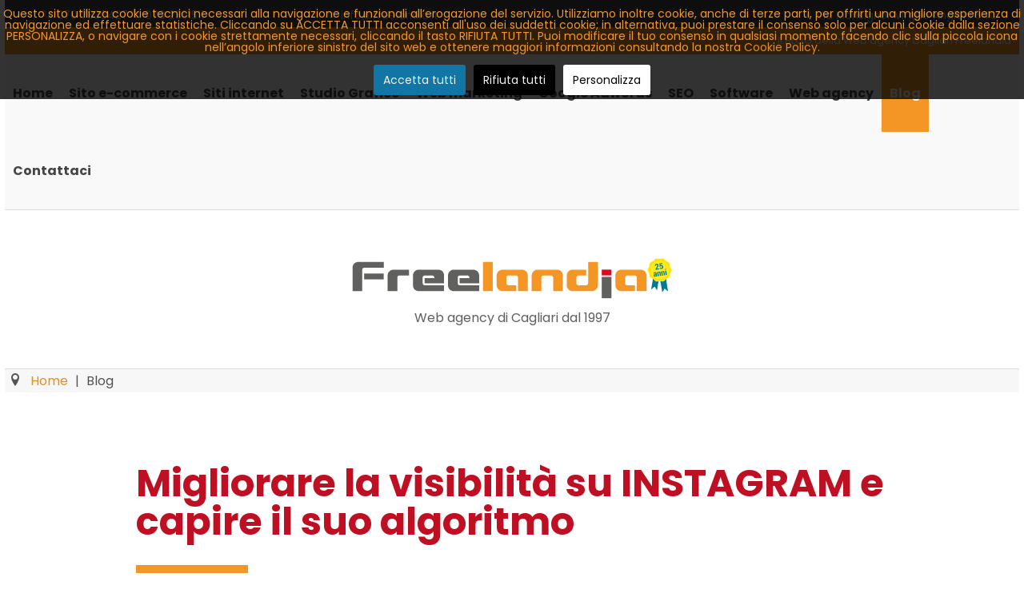

--- FILE ---
content_type: text/html; charset=utf-8
request_url: https://www.freelandia.it/blog.html?start=11
body_size: 80647
content:
<!DOCTYPE html>
<html lang="it-IT" dir="ltr" prefix="og: https://ogp.me/ns#">
<head>
<!-- Google tag (gtag.js) -->
<meta name="viewport" content="width=device-width, initial-scale=1.0" />
<meta http-equiv="Content-type" content="text/html;charset=utf-8">
<meta name='robots' content='index, follow, max-image-preview:large, max-snippet:-1, max-video-preview:-1' />
<link rel="canonical" href="https://www.freelandia.it/blog.html?start=11" />
<meta charset="utf-8" />
<base href="https://www.freelandia.it/blog.html" />
<meta name="keywords" content="web agency cagliari, web agency sardegna, freelandia web agency" />
<meta name="rights" content="Freelandia" />
<meta name="twitter:card" content="summary_large_image" />
<meta name="twitter:site" content="https://twitter.com/PcPlanet_Group" />
<meta name="twitter:creator" content="https://twitter.com/ipergiux" />
<meta name="og:title" content="Il BLOG della Web agency Cagliari Freelandia " />
<meta name="twitter:title" content="Il BLOG della Web agency Cagliari Freelandia " />
<meta name="og:type" content="blog" />
<meta name="og:image" content="https://www.freelandia.it/images/ig-gestione.jpg" />
<meta name="twitter:image" content="https://www.freelandia.it/images/ig-gestione.jpg" />
<meta name="og:url" content="https://www.freelandia.it/blog.html?start=11" />
<meta name="og:site_name" content="Freelandia Web agency di Cagliari" />
<meta name="og:description" content="Creazione sito web e web markting per il posizionamento del sito a Cagliari e in Sardegna. Adwords e grafica su misura." />
<meta name="twitter:description" content="Creazione sito web e web markting per il posizionamento del sito a Cagliari e in Sardegna. Adwords e grafica su misura." />
<meta name="robots" content="index, follow, max-snippet:-1, max-image-preview:large, max-video-preview:-1" />
<meta name="description" content="Il blog di Freelandia è l'esperienza di 25 anni di web agency in Sardegna" />
<title>Il BLOG della Web agency Cagliari Freelandia </title>
<link href="/blog.feed?type=rss" rel="alternate" type="application/rss+xml" title="RSS 2.0" />
<link href="/blog.feed?type=atom" rel="alternate" type="application/atom+xml" title="Atom 1.0" />
<link href="/templates/freelandia/favicon.ico" rel="shortcut icon" type="image/vnd.microsoft.icon" />
<script async src="https://www.googletagmanager.com/gtag/js?id=G-FK29WGQKJV"></script>
<script>window.dataLayer=window.dataLayer||[];function gtag(){dataLayer.push(arguments);}
gtag('js',new Date());gtag('config','G-FK29WGQKJV');</script>
<style>#cookiesck{position:fixed;left:0;right:0;top:0;z-index:1000000;min-height:30px;color:#f49626;background:rgba(0,0,0,0.8);text-align:center;font-size:14px;line-height:14px}#cookiesck_text{padding:10px 0;display:inline-block}#cookiesck_buttons{float:right}.cookiesck_button,#cookiesck_accept,#cookiesck_decline,#cookiesck_settings,#cookiesck_readmore{float:left;padding:10px;margin:5px;border-radius:3px;text-decoration:none;cursor:pointer;transition:all 0.2s ease}#cookiesck_readmore{float:right;color:#fff;border:2px solid transparent;transition:all 0.2s ease}#cookiesck_readmore:hover{border:2px solid #fff}#cookiesck_accept{background:#1176a6;border:2px solid #1176a6;color:#f5f5f5}#cookiesck_accept:hover{background:transparent;border:2px solid darkturquoise;color:darkturquoise}#cookiesck_decline{background:#000;border:2px solid #000;color:#f5f5f5}#cookiesck_decline:hover{background:transparent;border:2px solid #fff;color:#fff}#cookiesck_settings{background:#fff;border:2px solid #fff;color:#000}#cookiesck_settings:hover{background:transparent;border:2px solid #fff;color:#fff}#cookiesck_options{display:none;width:30px;height:30px;border-radius:15px;box-sizing:border-box;position:fixed;bottom:0;left:0;margin:10px;border:1px solid #ccc;cursor:pointer;background:#fff url(/plugins/system/cookiesck/assets/cookies-icon.svg) center center no-repeat;background-size:80% auto;z-index:1000000}#cookiesck_options>.inner{display:none;width:max-content;margin-top:-40px;background:rgba(0,0,0,0.7);position:absolute;font-size:14px;color:#fff;padding:4px 7px;border-radius:3px}#cookiesck_options:hover>.inner{display:block}#cookiesck>div{display:flex;justify-content:space-around;align-items:center;flex-direction:column}.cookiesck-iframe-wrap-text{position:absolute;width:100%;padding:10px;color:#fff;top:50%;transform:translate(0,-60%);text-align:center}.cookiesck-iframe-wrap:hover .cookiesck-iframe-wrap-text{color:#333}</style>
<!--[if lt IE 9]><script src="/media/jui/js/html5.js?466c1708c0944e3db207b149248c6a3f"></script><![endif]-->
<!-- Start: Dati strutturati di Google  -->
<script type="application/ld+json">{"@context":"https://schema.org","@type":"BreadcrumbList","itemListElement":[{"@type":"ListItem","position":1,"name":"Home","item":"https://www.freelandia.it/"},{"@type":"ListItem","position":2,"name":"Blog","item":"https://www.freelandia.it/blog.html"}]}</script>
<!-- End: Dati strutturati di Google  -->
<meta property="article:published_time" content="2017-12-11 15:50:49" />
<meta property="article:modified_time" content="2022-09-16 10:56:59" />
<meta property="og:updated_time" content="2022-09-16 10:56:59" />
<meta property="og:type" content="website" />
<style type="text/css">@font-face{font-family:'IcoMoon';src:url('/media/jui/fonts/IcoMoon.eot');src:url('/media/jui/fonts/IcoMoon.eot#iefix') format('embedded-opentype'),url('/media/jui/fonts/IcoMoon.woff') format('woff'),url('/media/jui/fonts/IcoMoon.ttf') format('truetype'),url('/media/jui/fonts/IcoMoon.svg#IcoMoon') format('svg');font-weight:normal;font-style:normal;font-display:swap}.sux-1{background-color:#454545}.sux-1 .span3,.sux-1 .span3 a{color:#bfbebe;font-size:.85rem;font-weight:400;text-decoration:none}.sux-1 .span3 a:hover{color:#fff}.sux-1 [class^="icon-"]{color:#757575}.span3.uns,.span3.dus,.span3.quas{padding-top:5px;text-align:center}.span3.tres{text-align:center}.sux{background-color:#f49626;display:block;text-align:right}.sux h1{margin:0;padding:.5rem 10px;font-size:.8rem;font-weight:400;color:#fff;line-height:normal}.header-inner{text-align:center}.moduletable-bri{width:100%;margin:0 auto;background-color:#f7f7f7}.body{border-bottom:1px solid #ddd;padding-bottom:40px}p.since{color:#5f5f5f}@media (max-width:980px){.sux{background-color:#efefef;border-bottom:1px solid #ccc;text-align:center;margin-bottom:10px}.sux h1{font-weight:400;color:#555}.uns a{display:block}}@media (max-width:425px){.uns a{display:inline-block}.span3.tres{display:none!important}.sux{display:none}.sux-1 .span3,.sux-1 .span3 a{font-size:1rem}}@media (max-width:375px){.sux h1{font-size:.65rem}}.header-inner{margin:0 auto}.site-title a{background:url("/templates/freelandia/images/logo-freelandia.svg") no-repeat scroll 0 0;background-color:rgba(0,0,0,0);background-image:url("/templates/freelandia/images/logo-freelandia.svg");background-repeat:no-repeat;background-attachment:scroll;background-clip:border-box;background-origin:padding-box;background-position-x:center;background-position-y:center;background-size:auto auto;display:block;height:51px;width:auto;text-indent:-9999px;outline:0;background-size:400px 51px}.site-description{display:none;height:0;margin-bottom:0;text-indent:-9999px}@media (max-width:980px){.site-title a{background-position-x:center;background-position-y:center;background-size:auto auto;display:block;height:auto;width:100%;text-indent:-9999px;outline:0;background-size:380px auto}}.span6 .item.column-1{padding:10px}.span6 .item.column-2{padding:10px}.blog-bloggo .page-header{margin-top:40px}.blog-bloggo .page-header h2 a{font-size:3rem;color:#bf0f23;font-weight:700;line-height:3rem}@media (max-width:375px){.site-title a{background-size:340px auto}}@media (max-width:320px){.site-title a{background-size:280px auto}}article,aside,details,figcaption,figure,footer,header,hgroup,nav,section{display:block}html{font-size:100%;-webkit-text-size-adjust:100%;-ms-text-size-adjust:100%}a:focus{outline:thin dotted #333;outline:5px auto -webkit-focus-ring-color;outline-offset:-2px}a:hover,a:active{outline:0}img{max-width:100%;width:auto \9;height:auto;vertical-align:middle;border:0;-ms-interpolation-mode:bicubic}@media print{*{text-shadow:none !important;color:#000 !important;background:transparent !important;box-shadow:none !important}a,a:visited{text-decoration:underline}a[href]:after{content:" (" attr(href) ")"}tr,img{page-break-inside:avoid}img{max-width:100% !important}p,h2,h3{orphans:3;widows:3}h2,h3{page-break-after:avoid}}.clearfix{*zoom:1}.clearfix:before,.clearfix:after{display:table;content:"";line-height:0}.clearfix:after{clear:both}body{font-family:'Poppins',sans-serif;margin:0;font-size:1rem;line-height:1.85rem;color:#555;background-color:#fff;text-rendering:optimizeLegibility;font-weight:400}a{color:#e48b21;text-decoration:none;-webkit-transition:all .3s;-moz-transition:all .3s;-o-transition:all .3s;-ms-transition:all .3s;transition:all .3s}a:hover,a:focus{color:#fcaa0b;text-decoration:underline}[class*="span"]{float:left;min-height:1px;margin-left:20px}.container,.navbar-static-top .container,.navbar-fixed-top .container,.navbar-fixed-bottom .container{width:940px}.span12{width:940px}.span6{width:460px}.span3{width:220px}.span1{width:60px}.row-fluid{width:100%;*zoom:1}.row-fluid:before,.row-fluid:after{display:table;content:"";line-height:0}.row-fluid:after{clear:both}.row-fluid [class*="span"]{display:block;width:100%;min-height:28px;-webkit-box-sizing:border-box;-moz-box-sizing:border-box;box-sizing:border-box;float:left;margin-left:2.127659574%;*margin-left:2.0744680846383%}.row-fluid [class*="span"]:first-child{margin-left:0}.row-fluid .span12{width:99.99999999%;*width:99.946808500638%}.row-fluid .span6{width:48.936170208%;*width:48.882978718638%}.row-fluid .span3{width:23.404255317%;*width:23.351063827638%}.row-fluid .span1{width:6.382978723%;*width:6.3297872336383%}.container{margin-right:auto;margin-left:auto;*zoom:1}.container:before,.container:after{display:table;content:"";line-height:0}.container:after{clear:both}p{margin:0 0 9px}strong{font-weight:bold}em{font-style:italic}.muted{color:#999}h1,h2,h3,h4,h5,h6{margin:9px 0;font-weight:bold;line-height:normal;text-rendering:optimizelegibility}h1,h2,h3{line-height:36px}h1{font-size:35.75px}h2{font-size:29.25px}h3{font-size:22.75px}h4{font-size:16.25px}h5{font-size:13px}h6{font-size:11.05px}.page-header{padding-bottom:8px;margin:18px 0 27px}.page-header::after{content:'';width:140px;height:10px;background:#f49626;display:block;position:relative;margin:30px 0 15px 0}ul,ol{padding:0;margin:0 0 9px 25px}li{line-height:1.85rem}dl{margin-bottom:18px}dt,dd{line-height:1.85rem}dt{font-weight:bold}dd{margin-left:9px}hr{margin:18px 0;border:0;border-top:1px solid #eee;border-bottom:1px solid #fff}q:before,q:after,blockquote:before,blockquote:after{content:""}table{max-width:100%;background-color:transparent;border-collapse:collapse;border-spacing:0}.btn{display:inline-block;padding:4px 8px;margin-bottom:0;font-size:11px;line-height:24px;text-align:center;vertical-align:middle;cursor:pointer;border:0px solid #e5e5e5;-webkit-border-radius:3px;-moz-border-radius:3px;border-radius:3px;background-color:#f49626;color:#fff}.btn:active,.btn.active,.btn.disabled,.btn[disabled]{color:#efefef;background-color:#7a7a7a;border:0px solid #e5e5e5}.btn.active{background-color:#43c692 \9}.btn:first-child{*margin-left:0}.btn:hover,.btn:focus{color:#fff;text-decoration:none;background-color:#dd8c28;-webkit-transition:all .1s linear;-moz-transition:all .1s linear;-o-transition:ball .1s linear;transition:all .1s linear;box-shadow:inset 0 2px 4px rgba(0,0,0,.15),0 1px 2px rgba(0,0,0,.05)}.btn:focus{outline:thin dotted #333;outline:5px auto -webkit-focus-ring-color;outline-offset:-2px}.btn.disabled,.btn[disabled]{cursor:default;background-image:none;opacity:0.65;filter:alpha(opacity=65);-webkit-box-shadow:none;-moz-box-shadow:none;box-shadow:none}.nav{margin-left:0;margin-bottom:18px;list-style:none}.nav>li>a{display:block}.nav>li>a:hover,.nav>li>a:focus{text-decoration:none;background-color:#eee;box-shadow:0 3px 6px rgba(0,0,0,.1)}.nav-tabs,.nav-pills{*zoom:1}.nav-tabs:before,.nav-tabs:after,.nav-pills:before,.nav-pills:after{display:table;content:"";line-height:0}.nav-tabs:after,.nav-pills:after{clear:both}.nav-tabs>li,.nav-pills>li{float:left}.nav-tabs>li>a,.nav-pills>li>a{}.nav-tabs{border-bottom:1px solid #ddd}.nav-tabs>li{margin-bottom:-1px}.nav-tabs>li>a{padding-top:8px;padding-bottom:8px;line-height:18px;border:1px solid transparent;-webkit-border-radius:4px 4px 0 0;-moz-border-radius:4px 4px 0 0;border-radius:4px 4px 0 0}.nav-tabs>li>a:hover,.nav-tabs>li>a:focus{border-color:#eee #eee #ddd}.nav-pills>li>a{padding:34px 20px;color:#454545;text-decoration:none;font-weight:700;font-size:1rem}@media (max-width:1440px){.nav-pills>li>a{padding:34px 16px}}@media (max-width:1280px){.nav-pills>li>a{padding:34px 10px}}.nav-pills>.active>a,.nav-pills>.active>a:hover,.nav-pills>.active>a:focus{color:#fff;background-color:#f49626;text-decoration:none}.navbar{overflow:visible;margin-bottom:18px;*position:relative;*z-index:2}.navbar .btn,.navbar .btn-group{margin-top:5px}.navbar-static-top{position:static;margin-bottom:0}.navbar-fixed-top,.navbar-fixed-bottom{position:fixed;right:0;left:0;z-index:1030;margin-bottom:0}.navbar-static-top .container,.navbar-fixed-top .container,.navbar-fixed-bottom .container{width:940px}.navbar-fixed-top{top:0}.navbar-fixed-bottom{bottom:0}.navbar .btn-navbar{display:none;float:right;padding:18px;margin-left:5px;margin-right:5px;color:#fff;background-color:#454545;border:0}.navbar .btn-navbar:hover,.navbar .btn-navbar:focus,.navbar .btn-navbar:active,.navbar .btn-navbar.active,.navbar .btn-navbar.disabled,.navbar .btn-navbar[disabled]{color:#fff;background-color:#222}.navbar .btn-navbar:active,.navbar .btn-navbar.active{background-color:#ccc \9}.navbar .btn-navbar .icon-bar{display:block;width:30px;height:5px;background-color:#f5f5f5}.btn-navbar .icon-bar+.icon-bar{margin-top:3px}.breadcrumb-bri{margin:0;list-style:none}.breadcrumb-bri>li{display:inline-block;*display:inline;*zoom:1;text-shadow:0 1px 0 #fff}.breadcrumb-bri>li>.divider{padding:0 5px;color:#555}.breadcrumb-bri>.active{color:#999}.pull-left{float:left}@-ms-viewport{width:device-width}@media (max-width:767px){body{padding-left:4px;padding-right:4px}.navbar-fixed-top,.navbar-fixed-bottom,.navbar-static-top{margin-left:-20px;margin-right:-20px}.container{width:auto}.row-fluid{width:100%}.row,.thumbnails{margin-left:0}[class*="span"],.uneditable-input[class*="span"],.row-fluid [class*="span"]{float:none;display:block;width:100%;margin-left:0;-webkit-box-sizing:border-box;-moz-box-sizing:border-box;box-sizing:border-box}.span12,.row-fluid .span12{width:100%;-webkit-box-sizing:border-box;-moz-box-sizing:border-box;box-sizing:border-box}.input-large,.input-xlarge,.input-xxlarge,input[class*="span"],select[class*="span"],textarea[class*="span"],.uneditable-input{display:block;width:100%;min-height:28px;-webkit-box-sizing:border-box;-moz-box-sizing:border-box;box-sizing:border-box}}@media (max-width:480px){.nav-collapse{-webkit-transform:translate3d(0,0,0)}}@media (min-width:768px) and (max-width:979px){.row{margin-left:-20px;*zoom:1}.row:before,.row:after{display:table;content:"";line-height:0}.row:after{clear:both}[class*="span"]{float:left;min-height:1px;margin-left:20px}.container,.navbar-static-top .container,.navbar-fixed-top .container,.navbar-fixed-bottom .container{width:724px}.span12{width:724px}.span6{width:352px}.span3{width:166px}.span1{width:42px}.row-fluid{width:100%;*zoom:1}.row-fluid:before,.row-fluid:after{display:table;content:"";line-height:0}.row-fluid:after{clear:both}.row-fluid [class*="span"]{display:block;width:100%;min-height:28px;-webkit-box-sizing:border-box;-moz-box-sizing:border-box;box-sizing:border-box;float:left;margin-left:2.127659574%;*margin-left:2.0744680846383%}.row-fluid [class*="span"]:first-child{margin-left:0}.row-fluid .span12{width:99.99999999%;*width:99.946808500638%}.row-fluid .span6{width:48.936170208%;*width:48.882978718638%}.row-fluid .span3{width:23.404255317%;*width:23.351063827638%}.row-fluid .span1{width:6.382978723%;*width:6.3297872336383%}input,textarea,.uneditable-input{margin-left:0}}@media (min-width:1200px){.row{margin-left:-20px;*zoom:1}.row:before,.row:after{display:table;content:"";line-height:0}.row:after{clear:both}[class*="span"]{float:left;min-height:1px;margin-left:20px}.container,.navbar-static-top .container,.navbar-fixed-top .container,.navbar-fixed-bottom .container{width:940px}.span12{width:940px}.span6{width:460px}.span3{width:220px}.span1{width:60px}.row-fluid{width:100%;*zoom:1}.row-fluid:before,.row-fluid:after{display:table;content:"";line-height:0}.row-fluid:after{clear:both}.row-fluid [class*="span"]{display:block;width:100%;min-height:28px;-webkit-box-sizing:border-box;-moz-box-sizing:border-box;box-sizing:border-box;float:left;margin-left:2.127659574%;*margin-left:2.0744680846383%}.row-fluid [class*="span"]:first-child{margin-left:0}.row-fluid .span12{width:99.99999999%;*width:99.946808500638%}.row-fluid .span6{width:48.936170208%;*width:48.882978718638%}.row-fluid .span3{width:23.404255317%;*width:23.351063827638%}.row-fluid .span1{width:6.382978723%;*width:6.3297872336383%}input,textarea,.uneditable-input{margin-left:0}.thumbnails{margin-left:-20px}}@media (max-width:979px){body{padding-top:0}.navbar-fixed-top,.navbar-fixed-bottom{position:static}.navbar-fixed-top{margin-bottom:18px}.navbar-fixed-bottom{margin-top:18px}.nav-collapse{clear:both}.nav-collapse .nav{float:none;margin:0 0 9px}.nav-collapse .nav>li{float:none}.nav-collapse .nav>li>a{margin-bottom:2px}.nav-collapse .nav>li>a,.nav-collapse .dropdown-menu a{padding:9px 15px;font-weight:bold;color:#555;-webkit-border-radius:3px;-moz-border-radius:3px;border-radius:3px;border:1px solid #ccc}.nav-collapse .nav>li>a:hover,.nav-collapse .nav>li>a:focus,.nav-collapse .dropdown-menu a:hover,.nav-collapse .dropdown-menu a:focus{background-color:#f2f2f2}.nav-collapse .dropdown-menu{position:static;top:auto;left:auto;float:none;display:none;max-width:none;margin:0 15px;padding:0;background-color:transparent;border:none;-webkit-border-radius:0;-moz-border-radius:0;border-radius:0;-webkit-box-shadow:none;-moz-box-shadow:none;box-shadow:none}.nav-collapse .dropdown-menu:before,.nav-collapse .dropdown-menu:after{display:none}.nav-collapse,.nav-collapse.collapse{overflow:hidden;height:0}.navbar .btn-navbar{display:block}}@media (min-width:980px){.nav-collapse.collapse{height:auto !important;overflow:visible !important}}iframe,svg{max-width:100%}.page-header{margin:2px 0px 10px 0px;padding-bottom:5px}.page-header h2{font-size:3rem;color:#bf0f23;font-weight:700;line-height:3rem}main#content{margin-top:40px}.element-invisible{position:absolute;padding:0;margin:0;border:0;height:1px;width:1px;overflow:hidden}.element-invisible:focus{width:auto;height:auto;overflow:auto;background:#eee;color:#000;padding:1em}.dropdown-menu{text-align:left}[class^="icon-"],[class*=" icon-"]{display:inline-block;width:14px;height:14px;margin-right:.25em;line-height:14px}[class^="icon-"]:before,[class*=" icon-"]:before{font-family:'IcoMoon';font-style:normal;speak:none}.icon-chevron-right:before,.icon-rightarrow:before,.icon-arrow-right:before{content:"\e006"}.icon-phone-2:before{content:"\e261"}.icon-envelope:before,.icon-mail:before{content:"\4d"}.icon-eye-open:before,.icon-eye:before{content:"\3c"}.icon-calendar:before{content:"\43"}.icon-location:before{content:"\63"}body{-webkit-font-smoothing:antialiased;-moz-osx-font-smoothing:grayscale}body.site{padding:0 6px;background-color:#fff}.thumbnail{margin-bottom:9px}.site-title{font-size:40px;font-size:calc(16px + 2.16vw);line-height:48px;font-weight:bold}@media (min-width:1024px){.site-title{font-size:40px}}.header{margin-top:40px;text-align:center}.navigation{border-bottom:1px solid #ddd;margin-bottom:20px;background-color:#f9f9f9}@media (max-width:979px){.navigation{border-bottom:0px;margin-bottom:0px;background-color:transparent}}.navigation .nav-pills{margin-bottom:0}.container{max-width:960px}.body .container{background-color:#fff}h1,h2,h3,h4,h5,h6{margin:12px 0;word-wrap:break-word}h1{font-size:26px;line-height:28px}h2{font-size:22px;line-height:24px}h3{font-size:18px;line-height:20px}h4{font-size:14px;line-height:16px}h5{font-size:13px;line-height:15px}h6{font-size:12px;line-height:14px}p{word-wrap:break-word}.breadcrumb-bri{margin:0 0 10px 0}.breadcrumb-bri>li,.breadcrumb-bri>.active{color:#515151}figure{display:table}figcaption{display:table-caption;caption-side:bottom}.navigation .nav li{position:relative}@media (max-width:768px){body{-webkit-overflow-scrolling:touch;padding-top:0}.header{background:transparent}.nav-tabs{border-bottom:0}.nav-tabs>li{float:none}.nav-tabs>li>a{border:1px solid #ddd;-webkit-border-radius:0;-moz-border-radius:0;border-radius:0;margin-right:0}.nav-tabs>li:first-child>a{-webkit-border-radius:4px 4px 0 0;-moz-border-radius:4px 4px 0 0;border-radius:4px 4px 0 0}.nav-tabs>li:last-child>a,.nav-tabs>.active:last-child>a{-webkit-border-radius:0 0 4px 4px;-moz-border-radius:0 0 4px 4px;border-radius:0 0 4px 4px;border-bottom:1px solid #ddd}.nav-tabs>li>a:hover{border-color:#ddd;z-index:2}.nav-tabs>li:last-child>a,.nav-tabs>.active:last-child>a{border-bottom:1px solid #333}.nav-pills>li{float:none}.nav-pills>li>a{margin-right:0}.nav-pills>li>a{margin-bottom:3px}.nav-pills>li:last-child>a{margin-bottom:1px}}@media (max-width:980px){.navbar-fixed-top{margin-bottom:0 !important}}@media (max-width:979px){.nav-collapse .nav>li.active>a{color:#fff}.nav-collapse .nav>li.active>a:hover{color:#555}}li{word-wrap:break-word}</style>
<link rel="preload" href="/media/plg_jchoptimize/cache/css/687009196b11c6cabc7e9eebd3a337ae.css" as="style" onload="this.onload=null;this.rel='stylesheet'" />
<noscript>
<link rel="stylesheet" href="/media/plg_jchoptimize/cache/css/687009196b11c6cabc7e9eebd3a337ae.css" />
</noscript><script>(function(w){"use strict";if(!w.loadCSS){w.loadCSS=function(){};}
var rp=loadCSS.relpreload={};rp.support=(function(){var ret;try{ret=w.document.createElement("link").relList.supports("preload");}catch(e){ret=false;}
return function(){return ret;};})();rp.bindMediaToggle=function(link){var finalMedia=link.media||"all";function enableStylesheet(){if(link.addEventListener){link.removeEventListener("load",enableStylesheet);}else if(link.attachEvent){link.detachEvent("onload",enableStylesheet);}
link.setAttribute("onload",null);link.media=finalMedia;}
if(link.addEventListener){link.addEventListener("load",enableStylesheet);}else if(link.attachEvent){link.attachEvent("onload",enableStylesheet);}
setTimeout(function(){link.rel="stylesheet";link.media="only x";});setTimeout(enableStylesheet,3000);};rp.poly=function(){if(rp.support()){return;}
var links=w.document.getElementsByTagName("link");for(var i=0;i<links.length;i++){var link=links[i];if(link.rel==="preload"&&link.getAttribute("as")==="style"&&!link.getAttribute("data-loadcss")){link.setAttribute("data-loadcss",true);rp.bindMediaToggle(link);}}};if(!rp.support()){rp.poly();var run=w.setInterval(rp.poly,500);if(w.addEventListener){w.addEventListener("load",function(){rp.poly();w.clearInterval(run);});}else if(w.attachEvent){w.attachEvent("onload",function(){rp.poly();w.clearInterval(run);});}}
if(typeof exports!=="undefined"){exports.loadCSS=loadCSS;}
else{w.loadCSS=loadCSS;}}(typeof global!=="undefined"?global:this));</script>
<script type="application/javascript" src="/media/plg_jchoptimize/cache/js/614800674ccdd60f429a74387ca07111.js"></script>
<script>jQuery(window).on('load',function(){new JCaption('img.caption');});jQuery(function($){initTooltips();$("body").on("subform-row-add",initTooltips);function initTooltips(event,container){container=container||document;$(container).find(".hasTooltip").tooltip({"html":true,"container":"body"});}});var COOKIESCK={ALLOWED:["cookiesck","cookiesckiframes","f54866efc335c1ef197a3eabc2430667"],VALUE:'no',UNIQUE_KEY:'55e4f7q68he8svq68vhim8kvc2',LOG:'1',LIST:'{|QQ|Essential|QQ|:{|QQ|name|QQ|:|QQ|Essential|QQ|,|QQ|desc|QQ|:|QQ|I cookie essenziali sono cookie tecnici installati direttamente dal titolare o gestore del sito web e sono necessari al funzionamento del sito web consentendo al visitatore una migliore navigazione.|QQ|,|QQ|platforms|QQ|:{|QQ|Sessione, Preferenze Cookie|QQ|:{|QQ|name|QQ|:|QQ|Sessione, Preferenze Cookie|QQ|,|QQ|desc|QQ|:|QQ||QQ|,|QQ|legal|QQ|:0,|QQ|cookies|QQ|:{}}}},|QQ|Analitici|QQ|:{|QQ|name|QQ|:|QQ|Analitici|QQ|,|QQ|desc|QQ|:|QQ|Strumenti utilizzati per analizzare i dati per misurare l\'efficacia di un sito Web e per capire come funziona.|QQ|,|QQ|platforms|QQ|:{|QQ|Google Analytics|QQ|:{|QQ|name|QQ|:|QQ|Google Analytics|QQ|,|QQ|desc|QQ|:|QQ||QQ|,|QQ|legal|QQ|:0,|QQ|cookies|QQ|:{|QQ|256c18e8-d881-11e9-8a34-2a2ae2dbcce4|QQ|:{|QQ|id|QQ|:|QQ|256c18e8-d881-11e9-8a34-2a2ae2dbcce4|QQ|,|QQ|key|QQ|:|QQ|_ga|QQ|,|QQ|desc|QQ|:|QQ|ID utilizzato per identificare gli utenti|QQ|},|QQ|256c1ae6-d881-11e9-8a34-2a2ae2dbcce4|QQ|:{|QQ|id|QQ|:|QQ|256c1ae6-d881-11e9-8a34-2a2ae2dbcce4|QQ|,|QQ|key|QQ|:|QQ|_gid|QQ|,|QQ|desc|QQ|:|QQ|ID utilizzato per identificare gli utenti per 24 ore dopo l\'ultima attività|QQ|},|QQ|256c1c3a-d881-11e9-8a34-2a2ae2dbcce4|QQ|:{|QQ|id|QQ|:|QQ|256c1c3a-d881-11e9-8a34-2a2ae2dbcce4|QQ|,|QQ|key|QQ|:|QQ|_gat|QQ|,|QQ|desc|QQ|:|QQ| Utilizzato per monitorare il numero di richieste del server di Google Analytics quando si utilizza Google Tag Manager|QQ|},|QQ|d7496a0e-7f4b-4e20-b288-9d5e4852fa79|QQ|:{|QQ|id|QQ|:|QQ|d7496a0e-7f4b-4e20-b288-9d5e4852fa79|QQ|,|QQ|key|QQ|:|QQ|_ga_|QQ|,|QQ|desc|QQ|:|QQ|ID used to identify users|QQ|},|QQ|1678266297570|QQ|:{|QQ|id|QQ|:|QQ|1678266297570|QQ|,|QQ|key|QQ|:|QQ|_ga_FK29WGQKJV|QQ|,|QQ|desc|QQ|:|QQ||QQ|}}}}},|QQ|Funzionali|QQ|:{|QQ|name|QQ|:|QQ|Funzionali|QQ|,|QQ|desc|QQ|:|QQ|Strumenti utilizzati per darti più funzioni durante la navigazione sul sito web, questo può includere la condivisione sui social.|QQ|,|QQ|platforms|QQ|:{|QQ|AddThis|QQ|:{|QQ|name|QQ|:|QQ|AddThis|QQ|,|QQ|desc|QQ|:|QQ||QQ|,|QQ|legal|QQ|:0,|QQ|cookies|QQ|:{|QQ|abd1eb75-e0f4-47a9-8196-17d51fd6b35f|QQ|:{|QQ|id|QQ|:|QQ|abd1eb75-e0f4-47a9-8196-17d51fd6b35f|QQ|,|QQ|key|QQ|:|QQ|__atuvc|QQ|,|QQ|desc|QQ|:|QQ|Questo cookie è associato al widget di condivisione social di AddThis, memorizza un conteggio aggiornato delle condivisioni della pagina.|QQ|},|QQ|1d648233-6aab-4ae5-82b4-ec8eef7b1d1c|QQ|:{|QQ|id|QQ|:|QQ|1d648233-6aab-4ae5-82b4-ec8eef7b1d1c|QQ|,|QQ|key|QQ|:|QQ|__atuvs|QQ|,|QQ|desc|QQ|:|QQ|Questo cookie è associato al widget di condivisione social di AddThis, che ha una finalità simile agli altri cookie impostati dal servizio.|QQ|},|QQ|1664271262669|QQ|:{|QQ|id|QQ|:|QQ|1664271262669|QQ|,|QQ|key|QQ|:|QQ|__atssc|QQ|,|QQ|desc|QQ|:|QQ|Questo cookie è associato al widget di condivisione social di AddThis|QQ|}}}}}}',LIFETIME:'365',DEBUG:'0',TEXT:{INFO:'Questo sito utilizza cookie tecnici necessari alla navigazione e funzionali all’erogazione del servizio. Utilizziamo inoltre cookie, anche di terze parti, per offrirti una migliore esperienza di navigazione ed effettuare statistiche. Cliccando su ACCETTA TUTTI acconsenti all\'uso dei suddetti cookie; in alternativa, puoi prestare il consenso solo per alcuni cookie dalla sezione PERSONALIZZA, o navigare con i cookie strettamente necessari, cliccando il tasto RIFIUTA TUTTI. Puoi modificare il tuo consenso in qualsiasi momento facendo clic sulla piccola icona nell’angolo inferiore sinistro del sito web e ottenere maggiori informazioni consultando la nostra <a target=\'_blank\' href=\'https://www.freelandia.it/privacy-e-cookie.html\' >Cookie Policy</a>.',ACCEPT_ALL:'Accetta tutti',ACCEPT_ALL:'Accetta tutti',DECLINE_ALL:'Rifiuta tutti',SETTINGS:'Personalizza',OPTIONS:'Opzioni cookie',CONFIRM_IFRAMES:'Conferma di voler abilitare gli iframe'}};if(document.readyState!=="loading"){new Cookiesck({lifetime:"365",layout:"layout1",reload:"1"});}else{document.addEventListener("DOMContentLoaded",function(){new Cookiesck({lifetime:"365",layout:"layout1",reload:"1"});});}</script>
<script type="application/javascript" src="/media/plg_jchoptimize/cache/js/c8386118d357ff6ae43084b23749190d.js"></script>
<script type="text/javascript">jQuery(document).ready(function(){jQuery("img").lazyload();});</script>
<script>(function(i,s,o,g,r,a,m){i['GoogleAnalyticsObject']=r;i[r]=i[r]||function(){(i[r].q=i[r].q||[]).push(arguments)},i[r].l=1*new Date();a=s.createElement(o),m=s.getElementsByTagName(o)[0];a.async=1;a.src=g;m.parentNode.insertBefore(a,m)})(window,document,'script','//www.google-analytics.com/analytics.js','ga');ga('create','UA-66079143-1','auto');ga('send','pageview');</script>
<noscript>
<style type="text/css">img.jch-lazyload,iframe.jch-lazyload{display:none}</style>
</noscript>
</head>
<!-- Il BLOG della Web agency Cagliari Freelandia  -->
<body class="site com_content view-category layout-blog no-task itemid-129">
<div class="sux-1">
<div class="row-fluid">
<div class="span3 uns">
<span class="icon-phone-2"></span><a href="tel:+39.0707336427" title="Chiamaci">070 7336427</a> <span class="icon-phone-2"></span><a href="tel:+39.0702351511" title="Chiamaci">070 2351511</a>
</div>
<div class="span3 dus">
<span class="icon-mail"></span><a href="mailto:info@freelandia.it" title="Scrivici">info@freelandia.it</a>
</div>
<div class="span3 tres">
<div class="addthis_inline_follow_toolbox"></div>
</div>
<div class="span3 quas">
<span class="icon-location"></span><a target="_blank" href="https://g.page/freelandia?share" title="Dove siamo">Via Monsignor Virgilio Angioni 54C</a>
</div>
</div>
</div>
<div class="sux">
<h1 class="mio">Il BLOG della Web agency Cagliari Freelandia </h1>
</div>
<nav class="navigation" role="navigation">
<div class="navbar pull-left">
<a class="btn btn-navbar collapsed" data-toggle="collapse" data-target=".nav-collapse">
<span class="element-invisible">Toggle Navigation</span>
<span class="icon-bar"></span>
<span class="icon-bar"></span>
<span class="icon-bar"></span>
</a>
</div>
<div class="nav-collapse">
<ul class="nav menu nav-pills mod-list">
<li class="item-101 default"><a href="/" title="Home Freelandia web agency">Home</a></li><li class="item-118"><a href="/sardegna-cagliari-realizzazione-sito-ecommerce.html" title="Sardegna Cagliari Realizzazione sito ecommerce">Sito e-commerce</a></li><li class="item-108"><a href="/sardegna-cagliari-realizzazione-siti-internet.html" title="Sardegna Cagliari Realizzazione siti internet">Siti internet</a></li><li class="item-109"><a href="/studio-grafico-cagliari-sardegna.html" title="Studio Grafico e comunicazione a Cagliari Sardegna">Studio Grafico</a></li><li class="item-110"><a href="/web-marketing-cagliari-sardegna.html" title="Web marketing Cagliari Sardegna">Web marketing</a></li><li class="item-116"><a href="/adwords-cagliari-sardegna.html" title="Google Adwords a Cagliari Sardegna">Google Adwords</a></li><li class="item-115"><a href="/ottimizzazione-sito-e-seo-cagliari-sardegna.html" title="Ottimizzazione sito e SEO Cagliari Sardegna">SEO</a></li><li class="item-111"><a href="/realizzazione-software-cagliari.html" title="Sviluppo software Cagliari Sardegna">Software</a></li><li class="item-112"><a href="/freelandia-web-agency-cagliari-sardegna.html" title="Web agency Cagliari Sardegna">Web agency</a></li><li class="item-129 current active"><a href="https://www.freelandia.it/blog.html" title="Il BLOG di Freelandia web agency Cagliari">Blog</a></li><li class="item-113"><a href="/contattaci.html" title="Contatta Freelandia">Contattaci</a></li></ul>
</div>
</nav>
<div class="body" id="top">
<div class="container">
<header class="header" role="banner" itemscope="" itemtype="http://schema.org/WPHeader">
<div class="header-inner clearfix">
<p class="site-title" itemprop="headline">
<a title="Freelandia Web Agency Cagliari" href="/">Freelandia Web Agency Cagliari</a>
</p>
<p class="site-description" itemprop="description">Realizzazione Siti Web e Servizi di Web Marketing</p>
<p class="since">Web agency di Cagliari dal 1997</p>
</div>
</header>
</div>
</div>
<!-- <div class="row-fluid barrax">
		<div class="span6">
			Scrivici subito!
		</div>
		<div class="span5">
			<div class="uozzap">
				<a class="chattaxx" href="mailto:info@freelandia.it">info@freelandia.it</a>
			</div>

		</div>
</div> -->
<div class="moduletable-bri">
<div aria-label="Breadcrumbs" role="navigation">
<ul itemscope itemtype="https://schema.org/BreadcrumbList" class="breadcrumb-bri">
<li class="active">
<span class="divider icon-location"></span>
</li>
<li itemprop="itemListElement" itemscope itemtype="https://schema.org/ListItem">
<a itemprop="item" href="/" class="pathway"><span itemprop="name">Home</span></a>
<span class="divider">
							|						</span>
<meta itemprop="position" content="1">
</li>
<li itemprop="itemListElement" itemscope itemtype="https://schema.org/ListItem" class="active">
<span itemprop="name">
						Blog					</span>
<meta itemprop="position" content="2">
</li>
</ul>
</div>
</div>
<div class="body" id="top">
<div class="container">
<div class="row-fluid">
<main id="content" role="main" class="span12">
<div id="system-message-container">
</div>
<div class="blog-bloggo" itemscope itemtype="https://schema.org/Blog">
<div class="items-leading clearfix">
<div class="leading-0"
					itemprop="blogPost" itemscope itemtype="https://schema.org/BlogPosting">
<div class="page-header">
<h2 itemprop="name">
<a href="/blog/85-come-ingannare-instagram-e-il-suo-nuovo-algoritmo.html" itemprop="url">
						Migliorare la visibilità su INSTAGRAM e capire il suo algoritmo					</a>
</h2>
</div>
<dl class="article-info muted">
<dt class="article-info-term">
</dt>
<dd class="published">
<span class="icon-calendar" aria-hidden="true"></span>
<time datetime="2019-01-08T08:06:09+00:00" itemprop="datePublished">
					Pubblicato: 08 Gennaio 2019				</time>
</dd>
<dd class="hits">
<span class="icon-eye-open" aria-hidden="true"></span>
<meta itemprop="interactionCount" content="UserPageVisits:2059" />
					Visite: 2059			</dd>	</dl>
<p>Hai già capito quale strategia usare per migliorare la tua visibilità su Instagram? Andiamo a vedere come quattro delle aziende di maggior successo su Instagram, hanno risposto al cambiamento dell'algoritmo e in che modo la tua attività/azienda può fare lo stesso e copiare i <a href="http://www.keyweb.it/social-media-marketing-sardegna.html" title="segreti di social media marketing Sardegna">segreti di social media marketing</a>. Imparare dai grandi Brand fa sempre bene. Ovviamente, se usi Instagram come social per condividere la tua vita personale ed i tuoi interessi privati e quindi non hai come obiettivo monetizzare o promuovere, le strategie non ti serviranno o al limite, potrebbe essere più utile unirsi ad un POD, per aumentare un pò i followers con interessi simili ai tuoi.<br /><br /><strong></strong></p>
<p><strong><a href="/blog/85-come-ingannare-instagram-e-il-suo-nuovo-algoritmo.html" title="La miglior strategia IG "><img src="https://www.freelandia.it/plugins/system/lazyloadforjoomla/assets/images/blank.gif" data-src="https://www.freelandia.it/images/ig-gestione.jpg" alt="" /><noscript><img src="https://www.freelandia.it/images/ig-gestione.jpg" alt="" width="590" height="350" /></noscript></a><br /><br /> <br /> #1 Creare link specifici nella campagna Instagram</strong><strong><br /> </strong>Ben &amp; Jerry's ha un bellissimo profilo Instagram, molto divertente e colorato. Sono una delle aziende più creative e coraggiose sul mercato ed il loro account Instagram è ben studiato.</p>
<p class="readmore">
<a class="btn" href="/blog/85-come-ingannare-instagram-e-il-suo-nuovo-algoritmo.html" itemprop="url" aria-label="Leggi tutto:  Migliorare la visibilità su INSTAGRAM e capire il suo algoritmo">
<span class="icon-chevron-right" aria-hidden="true"></span> 
			Leggi		</a>
</p>
</div>
</div><!-- end items-leading -->
<div class="items-row cols-2 row-0 row-fluid clearfix">
<div class="span6">
<div class="item column-1"
					itemprop="blogPost" itemscope itemtype="https://schema.org/BlogPosting">
<div class="page-header">
<h2 itemprop="name">
<a href="/blog/87-la-comunicazione-museale.html" itemprop="url">
						La comunicazione museale ha un valore sociale					</a>
</h2>
</div>
<dl class="article-info muted">
<dt class="article-info-term">
</dt>
<dd class="published">
<span class="icon-calendar" aria-hidden="true"></span>
<time datetime="2019-01-03T00:00:00+00:00" itemprop="datePublished">
					Pubblicato: 03 Gennaio 2019				</time>
</dd>
<dd class="hits">
<span class="icon-eye-open" aria-hidden="true"></span>
<meta itemprop="interactionCount" content="UserPageVisits:2110" />
					Visite: 2110			</dd>	</dl>
<div style="text-align: center;"><img src="https://www.freelandia.it/plugins/system/lazyloadforjoomla/assets/images/blank.gif" data-src="https://www.freelandia.it/images/blog/museo.jpeg" caption="false" width="640" height="480" border="0" /><noscript><img src="https://www.freelandia.it/images/blog/museo.jpeg" caption="false" width="640" height="480" border="0" /></noscript></div>
<div></div>
<div><em><br />"I musei non sono fine a se stessi, ma un mezzo al servizio dell’umanità". </em>Questa affermazione di <a href="https://en.wikipedia.org/wiki/Alma_Wittlin" target="_blank" rel="nofollow noopener noreferrer">Alma Wittlin</a> (una luminare in tema di concettualità degli allestimenti museali) è valida non solo per i <strong>musei</strong>, ma per tutti i beni culturali, in quanto fonte di pensiero, esperienza, sensazioni e in una parola di conoscenza e <strong>portatori di valore</strong>, non solo culturale, ma sociale, proprio in quanto produttori e generatori di sensazioni. Il <strong>museo</strong> per farla breve è espressione sociale, culturale, economica di un territorio ed è ad esso indissolubilmente legato come memoria del passato, cemento del presente e carburante per il futuro. Penso che in Sardegna, più che in ogni altra Regione, questo concetto di legame col passato sia indissolubile.<br />
<p class="readmore">
<a class="btn" href="/blog/87-la-comunicazione-museale.html" itemprop="url" aria-label="Leggi tutto:  La comunicazione museale ha un valore sociale">
<span class="icon-chevron-right" aria-hidden="true"></span> 
			Leggi		</a>
</p>
</div>
<!-- end item -->
</div><!-- end span -->
<div class="span6">
<div class="item column-2"
					itemprop="blogPost" itemscope itemtype="https://schema.org/BlogPosting">
<div class="page-header">
<h2 itemprop="name">
<a href="/blog/84-come-possono-evolvere-gli-info-point.html" itemprop="url">
						Come possono evolvere gli INFO POINT					</a>
</h2>
</div>
<dl class="article-info muted">
<dt class="article-info-term">
</dt>
<dd class="published">
<span class="icon-calendar" aria-hidden="true"></span>
<time datetime="2016-11-15T00:00:00+00:00" itemprop="datePublished">
					Pubblicato: 15 Novembre 2016				</time>
</dd>
<dd class="hits">
<span class="icon-eye-open" aria-hidden="true"></span>
<meta itemprop="interactionCount" content="UserPageVisits:1900" />
					Visite: 1900			</dd>	</dl>
<div><img src="https://www.freelandia.it/plugins/system/lazyloadforjoomla/assets/images/blank.gif" data-src="https://www.freelandia.it/images/blog/IMG_6091.jpg" style="display: block; margin-left: auto; margin-right: auto;" caption="false" width="640" height="480" /><noscript><img src="https://www.freelandia.it/images/blog/IMG_6091.jpg" style="display: block; margin-left: auto; margin-right: auto;" caption="false" width="640" height="480" /></noscript></div>
<p><br />Una politica turistico-territoriale molto discutibile ha portato al fatto che, oggi giorno, la promozione territoriale è passata dalle Province agli uffici comunali, agli enti socio-culturali, se non a singoli soggetti attivi sul territorio. Nonostante questo regresso sistemico e nonostante la crisi occorre investire per traformare ed innovare gli <strong>INFO POINT</strong>, che ormai sono un sistema superato e incapace di rispondere alla domanda. La <a href="https://www.webmatico.it/pannelli-didascalici-all-interno-di-un-museo/" title="Info point nel museo">realizzazione di un classico INFO POINT</a> è una forma di  <strong>accoglienza turistica</strong> e serve per dare le prime informazioni per visitare e per soggiornare.</p>
<p class="readmore">
<a class="btn" href="/blog/84-come-possono-evolvere-gli-info-point.html" itemprop="url" aria-label="Leggi tutto:  Come possono evolvere gli INFO POINT">
<span class="icon-chevron-right" aria-hidden="true"></span> 
			Leggi		</a>
</p>
</div>
<!-- end item -->
</div><!-- end span -->
</div><!-- end row -->
<div class="items-row cols-2 row-1 row-fluid clearfix">
<div class="span6">
<div class="item column-1"
					itemprop="blogPost" itemscope itemtype="https://schema.org/BlogPosting">
<div class="page-header">
<h2 itemprop="name">
<a href="/blog/88-che-cosa-significa-il-tag-html-lang.html" itemprop="url">
						A che cosa serve il tag html lang=it-IT e il protocollo OG?					</a>
</h2>
</div>
<dl class="article-info muted">
<dt class="article-info-term">
</dt>
<dd class="published">
<span class="icon-calendar" aria-hidden="true"></span>
<time datetime="2017-12-12T00:00:00+00:00" itemprop="datePublished">
					Pubblicato: 12 Dicembre 2017				</time>
</dd>
<dd class="hits">
<span class="icon-eye-open" aria-hidden="true"></span>
<meta itemprop="interactionCount" content="UserPageVisits:11330" />
					Visite: 11330			</dd>	</dl>
<p><a href="/blog/88-che-cosa-significa-il-tag-html-lang.html" title="TAG Lang"><img src="https://www.freelandia.it/plugins/system/lazyloadforjoomla/assets/images/blank.gif" data-src="https://www.freelandia.it/images/blog/codice.jpg" alt="codice TAG" title="codice TAG" caption="false" width="800" height="449" border="0" /><noscript><img src="https://www.freelandia.it/images/blog/codice.jpg" alt="codice TAG" title="codice TAG" caption="false" width="800" height="449" border="0" /></noscript></a></p>
<p>Vediamo di analizzare meglio il tag LANG con prefix e di spiegare allo stato della pubblicazione di questo post, l'utilizzo e l'utilità di OG. Intanto il protocollo Open Graph è uno strumento introdotto da Facebook (nel 2010 circa ed oggi utilizzato anche da Linkedin e Twitter), per trasformare una pagina web, in un oggetto che contiene tutte le principali informazioni per essere condiviso su FB.</p>
<p>&lt;HTML&gt; è il tag di apertura di un documento html e inizializza o esegue tutti i parametri degli attributi <strong>lang = it-IT. </strong>L'attributo lang viene utilizzato per definire la lingua utilizzata da quel particolare sito web. In questo caso it-IT significa che il sito utilizza la lingua italiana, nel nostro sito non abbiamo altre lingue, ma per esempio se fossimo negli USA, en-US significherebbe, che si utilizza anche un inglese-americano.</p>
<div>
<p> </p>
</div>
<div>
<p class="readmore">
<a class="btn" href="/blog/88-che-cosa-significa-il-tag-html-lang.html" itemprop="url" aria-label="Leggi tutto:  A che cosa serve il tag html lang=it-IT e il protocollo OG?">
<span class="icon-chevron-right" aria-hidden="true"></span> 
			Leggi		</a>
</p>
</div>
<!-- end item -->
</div><!-- end span -->
<div class="span6">
<div class="item column-2"
					itemprop="blogPost" itemscope itemtype="https://schema.org/BlogPosting">
<div class="page-header">
<h2 itemprop="name">
<a href="/blog/77-nui-kinect-non-e-solo-per-videogiochi.html" itemprop="url">
						La NUI non è solo per videogiochi					</a>
</h2>
</div>
<dl class="article-info muted">
<dt class="article-info-term">
</dt>
<dd class="published">
<span class="icon-calendar" aria-hidden="true"></span>
<time datetime="2015-12-15T00:00:00+00:00" itemprop="datePublished">
					Pubblicato: 15 Dicembre 2015				</time>
</dd>
<dd class="hits">
<span class="icon-eye-open" aria-hidden="true"></span>
<meta itemprop="interactionCount" content="UserPageVisits:1789" />
					Visite: 1789			</dd>	</dl>
<p><img src="https://www.freelandia.it/plugins/system/lazyloadforjoomla/assets/images/blank.gif" data-src="https://www.freelandia.it/images/blog/Kinectfor-Windows-Sensor.jpg" caption="false" style="display: block; margin-left: auto; margin-right: auto;" width="640" height="320" border="0" /><noscript><img src="https://www.freelandia.it/images/blog/Kinectfor-Windows-Sensor.jpg" caption="false" style="display: block; margin-left: auto; margin-right: auto;" width="640" height="320" border="0" /></noscript></p>
<p>Cominciamo a familiarizzare con il termine <a href="https://www.art-museum.it/museo-usabilita-e-interfaccia-utente.html" target="_blank" rel="noopener noreferrer" title="Usabilità nel museo">NUI, Interfaccia Naturale per l'Utente</a>, ovvero tutto quello che studia l'interazione uomo-macchina, consentendo di comunicare senza la necessità di controllare strumenti elettronici, ma semplicemente attraverso le conoscenze di una gestualità specifica del corpo e attraverso il riconoscimento vocale. La sfida che stiamo affrontando è quella di rendere possibile un percorso multimediale con un'interfaccia che sia praticamente invisibile.<br /> <br /> <strong>La brevissima storia della NUI </strong><br /> Nel 2006 <a href="http://www.nuigroup.com/" target="_blank" rel="noopener noreferrer">Christian Moore</a> ha fondato in Microsoft un gruppo di ricerca con l’obiettivo di discutere e sviluppare le tecnologie per un’<strong>interfaccia utente naturale</strong>. Nel 2008 August de los Reyes nella presentazione della conferenza “Predicting the past” ha descritto le NUI come la futura evoluzione del passaggio storico dalle CLI (<strong>Command Line Interface</strong>, l’interazione uomo-macchina tramite tastiera) all’Interfaccia Grafica (<strong>GUI</strong>), ideata da <a href="https://en.wikipedia.org/wiki/Douglas_Engelbart" target="_blank" rel="noopener noreferrer">Douglas Engelbart</a> (creatore anche del concetto di ipertesto) e diffusa nel 1981, ancora oggi comunemente utilizzata dagli utenti che usano un computer. <br /> <br /> Per circa 30 anni il successo del mouse (e della tastiera) ha permesso l’approccio al computer ad un esteso numero di utenti su scala mondiale fino a quando nel 2010, Bill Buxton (Microsoft) ha ribadito l’importanza e l’innovazione dell’interfaccia grafica naturale presentata ufficialmente attraverso una dimostrazione pratica durante il Consumer Electronics Show del 2010. <br /> <br /> <strong>Stiamo parlando di una tecnologia giovanissima con meno di 10 anni di vita</strong><br /> A dicembre 2010 la società Prime Sense, una compagnia israeliana da tempo impegnata in ricerca e sviluppo di sistemi di controllo senza dispositivi fisici e responsabile della tecnologia del sistema di telecamere di Kinect, ha rilasciato i driver open source per questa innovativa periferica, compatibili con Windows e Linux ( versione Ubuntu 10.10 in poi). Questi driver consentono di accedere alle funzioni audio, video e ai sensori di profondità di Kinect e sono basati su un a API completa, nota come OpenNI (Open Natural Interactions). OpenNI permette di catturare il movimento in tempo reale, il riconoscimento di gesti delle mani e dei comandi vocali e implementa anche un "analizzatore di scena", che rileva figure in primo piano e le separa dallo sfondo.<br /> <br /> Abbiamo progettato e realizzato una <a href="https://www.art-museum.it/museo-usabilita-e-interfaccia-utente.html" target="_blank" rel="noopener noreferrer" title="Interfaccia utente e usabilità nei musei">postazione multimediale con tecnologia NUI</a> nel <strong>Museo delle Miniere di Ingurtosu</strong> (Pozzo Gal, Marina di Arbus).</p>
</div>
<!-- end item -->
</div><!-- end span -->
</div><!-- end row -->
<div class="items-row cols-2 row-2 row-fluid clearfix">
<div class="span6">
<div class="item column-1"
					itemprop="blogPost" itemscope itemtype="https://schema.org/BlogPosting">
<div class="page-header">
<h2 itemprop="name">
<a href="/blog/89-quanto-mi-costa-cambiare-ufficio.html" itemprop="url">
						Quanto mi costa cambiare ufficio? e la rete aziendale?					</a>
</h2>
</div>
<dl class="article-info muted">
<dt class="article-info-term">
</dt>
<dd class="published">
<span class="icon-calendar" aria-hidden="true"></span>
<time datetime="2017-09-29T00:00:00+00:00" itemprop="datePublished">
					Pubblicato: 29 Settembre 2017				</time>
</dd>
<dd class="hits">
<span class="icon-eye-open" aria-hidden="true"></span>
<meta itemprop="interactionCount" content="UserPageVisits:2307" />
					Visite: 2307			</dd>	</dl>
<div><img data-original-height="682" data-original-width="1024" src="https://www.freelandia.it/plugins/system/lazyloadforjoomla/assets/images/blank.gif" data-src="https://www.freelandia.it/images/blog/cablaggio.jpg" caption="false" style="margin: 10px 20px 10px 20px;" alt="Cablare una rete in ufficio " title="Cablare una rete in ufficio " width="640" height="426" border="0" /><noscript><img data-original-height="682" data-original-width="1024" src="https://www.freelandia.it/images/blog/cablaggio.jpg" caption="false" style="margin: 10px 20px 10px 20px;" alt="Cablare una rete in ufficio " title="Cablare una rete in ufficio " width="640" height="426" border="0" /></noscript></div>
<p><br /> Cambiare ufficio può essere un'esperienza stressante e costosa. Si è vero, ci stiamo spostando sulla virtualizzazione delle infrastrutture IT (<strong>cloud</strong>), ma la corretta configurazione dei cablaggi fisici per la gestione della <strong>rete aziendale</strong> e delle comunicazioni, è una priorità. Un sistema di cablaggio dati logico ed efficiente diventa fondamentale per un'azienda, quanto i dati stessi. Quali fattori considerare per progettare una nuova rete dati in un nuovo ufficio?<br /> <br /> - Qual è il budget disponibile?<br /> - Quali risorse umane saranno trasferite?<br /> - Quali sono le esigenze di dati e di comunicazione?<br /> - Quali potrebbero essere le future esigenze?</p>
<p class="readmore">
<a class="btn" href="/blog/89-quanto-mi-costa-cambiare-ufficio.html" itemprop="url" aria-label="Leggi tutto:  Quanto mi costa cambiare ufficio? e la rete aziendale?">
<span class="icon-chevron-right" aria-hidden="true"></span> 
			Leggi		</a>
</p>
</div>
<!-- end item -->
</div><!-- end span -->
<div class="span6">
<div class="item column-2"
					itemprop="blogPost" itemscope itemtype="https://schema.org/BlogPosting">
<div class="page-header">
<h2 itemprop="name">
<a href="/blog/82-email-marketing-come-non-utlizzare-mailchimp.html" itemprop="url">
						Email marketing, come non utlizzare MailChimp					</a>
</h2>
</div>
<dl class="article-info muted">
<dt class="article-info-term">
</dt>
<dd class="published">
<span class="icon-calendar" aria-hidden="true"></span>
<time datetime="2015-04-21T00:00:00+00:00" itemprop="datePublished">
					Pubblicato: 21 Aprile 2015				</time>
</dd>
<dd class="hits">
<span class="icon-eye-open" aria-hidden="true"></span>
<meta itemprop="interactionCount" content="UserPageVisits:1543" />
					Visite: 1543			</dd>	</dl>
<div style="text-align: center;"><img src="https://www.freelandia.it/plugins/system/lazyloadforjoomla/assets/images/blank.gif" data-src="https://www.freelandia.it/images/blog/hero-mailchimp.png" caption="false" width="640" height="240" border="0" /><noscript><img src="https://www.freelandia.it/images/blog/hero-mailchimp.png" caption="false" width="640" height="240" border="0" /></noscript></div>
<p><br /> <br /> <strong>MailChimp</strong> è un <strong>potente strumento di email marketing</strong>, che consente una facile gestione degli indirizzi email e l’invio di newsletter anche complesse. <br /> <br /> MailChimp ha dalla sua un piano gratuito con 12.000 invii email al mese e un massimo di 2.000 iscritti. Non male per le piccole attività. Questa gratuità non significa funzionalità ridotte, tutt'altro:</p>
<ul>
<li>Interfaccia intuitiva</li>
<li>Sign-up forms per l’iscrizione degli utenti</li>
<li>Campi personalizzabili e facilmente esportabili</li>
<li>Grafica della newsletter facilmente customizzabile</li>
<li>Schedulazione</li>
<li>Gestione delle liste e dei report</li>
</ul>
<p>Quindi in breve è gratis, potente e veloce. <br /> <br /> Lo puoi usare per: </p>
<ul>
<li>Una strategia di email marketing con diverse liste di comunicazione</li>
<li>La fidelizzazione dei clienti che hanno già fatto acquisti </li>
<li>Il remarketing rivolto a chi non ha completato un acquisto</li>
</ul>
<p><strong>Come utilizzare bene MailChimp?</strong><br /> Contattaci subito per la tua prossima <a href="/web-marketing-cagliari-sardegna.html" title="campagna di email marketing a Cagliari">campagna di email marketing a Cagliari</a>.</p>
</div>
<!-- end item -->
</div><!-- end span -->
</div><!-- end row -->
<div class="items-row cols-2 row-3 row-fluid clearfix">
<div class="span6">
<div class="item column-1"
					itemprop="blogPost" itemscope itemtype="https://schema.org/BlogPosting">
<div class="page-header">
<h2 itemprop="name">
<a href="/blog/90-facebook-perde-potere-di-engagement-nel-2017.html" itemprop="url">
						Facebook perde potere di engagement nel 2017					</a>
</h2>
</div>
<dl class="article-info muted">
<dt class="article-info-term">
</dt>
<dd class="published">
<span class="icon-calendar" aria-hidden="true"></span>
<time datetime="2017-09-26T00:00:00+00:00" itemprop="datePublished">
					Pubblicato: 26 Settembre 2017				</time>
</dd>
<dd class="hits">
<span class="icon-eye-open" aria-hidden="true"></span>
<meta itemprop="interactionCount" content="UserPageVisits:1765" />
					Visite: 1765			</dd>	</dl>
<p><img data-original-height="670" data-original-width="1101" src="https://www.freelandia.it/plugins/system/lazyloadforjoomla/assets/images/blank.gif" data-src="https://www.freelandia.it/images/blog/2.jpg" caption="false" alt="Facebook ADS" title="Facebook ADS" width="800" border="0" /><noscript><img data-original-height="670" data-original-width="1101" src="https://www.freelandia.it/images/blog/2.jpg" caption="false" alt="Facebook ADS" title="Facebook ADS" width="800" border="0" height="669.2" /></noscript></p>
<p></p>
<p></p>
<p>Parliamo di pubblicità e di resa pubblicitaria, ovvero di validità del mezzo. Il livello di coinvolgimento di un media, determina il prezzo della pubblicità, la necessità di utilizzarlo rispetto a un target ed ecco perchè capire quanto FB attragga le persone, serve per stabilire una <a href="https://www.webmatico.it/web-marketing-e-turismo/" title="strategia di web marketing">strategia di web marketing</a>. In fase di pianificazione di un budget pubblicitario è necessario avere una visione generale su quali vantaggi ho nello <a href="/web-marketing-cagliari-sardegna.html" title="strategia di social media marketing ">sviluppare una strategia Social Media marketing</a> e in quanto tempo ottengo benefici sul mio Brand, in modo da poter scegliere la strategia e gli strumenti più adatti. Facebook Ads è uno degli strumenti più efficaci per far crescere la propria attività on line e generare contatti, perchè FB ha <b>2,2 miliardi di utenti attivi al mondo</b> ogni giorno, quindi la base su cui agire è smisurata, questi utenti sono "buoni utenti" per noi? Trasformare un interesse generico in un interesse specifico, non è facile e svegliare il bisogno di un consumatore che non ricerca attivamente ed esplicitamente noi, ma che sta lì, dipende molto dalla predisposizione all'interazione di quel target.  La capacità di <strong>engagement di Facebook</strong> quest'anno è diminuita del 20% e le ragioni sono fondamentalmente tre:<br /> <br /> 1) Il tasso di crescita di <strong>Facebook è saturo</strong>. Non ci sono più grossi segmenti di utenti da prendere. Di conseguenza, il tasso di crescita ha rallentato notevolmente ed inoltre per i ragazzi giovani non è più la prima scelta.<br /> <br /> 2) Il newsfeed di Facebook ha un <strong>limite max al numero di post</strong> che che presenta. È impostato a 1.500 per utente (dato di Facebook).<br /> <br /> 3) Facebook è diventato un <strong>autentico media</strong>. Nel 2016-17 Facebook è stato il secondo maggiore media, per investimenti pubblicitari, dopo Google.<br /> <br /> L'analisi dei dati sui post di BuzzSumo indica come i video (anche perchè Instagram e Snapchat sono la tendenza) siano l'unico strumento che regge il potere di engagement. Come <strong>affrontare il declino</strong> dell'engagement su FB e della visibilità on line?<br /> <br /> - Rendere il video un elemento chiave del marketing su Facebook e non solo. Trovare il modo di distinguersi nella newsfeed nonostante il marasma.<br /> <br /> - Utilizza vari tipi di video, fare test e vedere cosa funziona meglio per il tuo pubblico specifico.<br /> <br /> <span id="result_box" xml:lang="it" lang="it"><strong>Come la penso su FB?</strong><br /> Creare una strategia sostenibile su Facebook allineata alle strategie di marketing e business aziendali è molto difficile. Pubblico sconfinato non corrisponde a visibilità infinita, anzi spesso si ha l'effetto opposto di confondersi nella massa. Prima di tutto analizza che i tuoi obiettivi, il pubblico e il contesto di Facebook siano in target con la tua strategia di marketing. Se voglio pescare tonni e vado sul lago di Garda, forse sto sbagliando qualcosa.</span><br /> <br /> &lt;</p>
</div>
<!-- end item -->
</div><!-- end span -->
<div class="span6">
<div class="item column-2"
					itemprop="blogPost" itemscope itemtype="https://schema.org/BlogPosting">
<div class="page-header">
<h2 itemprop="name">
<a href="/blog/83-twitter-e-google-uniscono-le-forze.html" itemprop="url">
						Twitter e Google uniscono le forze!					</a>
</h2>
</div>
<dl class="article-info muted">
<dt class="article-info-term">
</dt>
<dd class="published">
<span class="icon-calendar" aria-hidden="true"></span>
<time datetime="2015-02-12T00:00:00+00:00" itemprop="datePublished">
					Pubblicato: 12 Febbraio 2015				</time>
</dd>
<dd class="hits">
<span class="icon-eye-open" aria-hidden="true"></span>
<meta itemprop="interactionCount" content="UserPageVisits:1526" />
					Visite: 1526			</dd>	</dl>
<div style="text-align: center;"><img src="https://www.freelandia.it/plugins/system/lazyloadforjoomla/assets/images/blank.gif" data-src="https://www.freelandia.it/images/blog/twitter-google.jpg" caption="false" width="640" height="435" border="0" /><noscript><img src="https://www.freelandia.it/images/blog/twitter-google.jpg" caption="false" width="640" height="435" border="0" /></noscript></div>
<p><br /> <br /> Oggi vi riporto un’indiscrezione direttamente dal famoso sito Bloomberg, tra poco potremmo trovare i nostri tweet all'interno della SERP di Google. L’intesa si baserebbe sull'accesso e sull'indicizzazione da parte di Google dei cinguettii dei quasi 300 milioni di utenti Twitter. Se confermata, l'azione del portale di microblogging è chiara, incrementare notevolmente il traffico e di conseguenza gli introiti derivanti dalla <a href="https://www.webmatico.it/web-marketing-e-turismo/" target="_blank" rel="noopener noreferrer" title="pubblicità online a pagamento">pubblicità online a pagamento</a>.<br /> <br /> Sembra quindi un accordo conveniente per entrambi i colossi del web. Twitter vedrebbe incrementare notevolmente il suo traffico e Google avrebbe la possibilità di indicizzare una quantità enorme di dati. Twitter, ha inoltre da poco iniziato una collaborazione con Flipboard e con Yahoo Japan che permetterà ai tweet sponsorizzati di uscire fuori da Twitter e di essere visualizzati all'interno delle due piattaforme. Alla fine tutto internet gira intorno a Google, che piaccia o no.</p>
</div>
<!-- end item -->
</div><!-- end span -->
</div><!-- end row -->
<div class="items-row cols-2 row-4 row-fluid clearfix">
<div class="span6">
<div class="item column-1"
					itemprop="blogPost" itemscope itemtype="https://schema.org/BlogPosting">
<div class="page-header">
<h2 itemprop="name">
<a href="/blog/91-come-nasce-una-tendenza.html" itemprop="url">
						Design e come nasce una moda? non a caso!					</a>
</h2>
</div>
<dl class="article-info muted">
<dt class="article-info-term">
</dt>
<dd class="published">
<span class="icon-calendar" aria-hidden="true"></span>
<time datetime="2017-02-28T00:00:00+00:00" itemprop="datePublished">
					Pubblicato: 28 Febbraio 2017				</time>
</dd>
<dd class="hits">
<span class="icon-eye-open" aria-hidden="true"></span>
<meta itemprop="interactionCount" content="UserPageVisits:1800" />
					Visite: 1800			</dd>	</dl>
<p><br /> Dimenticate per un attimo i cool hunter, cancellate gli onnipresenti opinion leader, stendete un velo pietoso sul solito parterre di celebrities che pretendono di inventare fenomeni e dettare stili. Siate seri. Perché, vi piaccia o meno, per far nascere (e durare) le tendenze di moda - quelle con cui vi riempite la bocca, gli armadi o le pagine dei vostri magazine - c'è bisogno di un approccio scientifico: fatto di teorie economiche, regole matematiche e tanto lavoro. Potrebbe essere questo il messaggio contenuto in <em>"Hot spots e sfere di cristallo"</em> (FrancoAngeli), nel quale la semiologa <em>Giulia Ceriani</em> - docente di comunicazione pubblicitaria ed esperta di ricerche di mercato - affronta il grande tormentone delle tendenze con l'occhio della prof abituata a studiare (e comprare?) anche borse e profumi. </p>
<p class="readmore">
<a class="btn" href="/blog/91-come-nasce-una-tendenza.html" itemprop="url" aria-label="Leggi tutto:  Design e come nasce una moda? non a caso!">
<span class="icon-chevron-right" aria-hidden="true"></span> 
			Leggi		</a>
</p>
</div>
<!-- end item -->
</div><!-- end span -->
<div class="span6">
<div class="item column-2"
					itemprop="blogPost" itemscope itemtype="https://schema.org/BlogPosting">
<div class="page-header">
<h2 itemprop="name">
<a href="/blog/61-il-punto-sui-social-media-hai-presente-il-sistema-solare.html" itemprop="url">
						Il punto sui Social Media? Hai presente il sistema solare?					</a>
</h2>
</div>
<dl class="article-info muted">
<dt class="article-info-term">
</dt>
<dd class="published">
<span class="icon-calendar" aria-hidden="true"></span>
<time datetime="2014-12-11T00:00:00+00:00" itemprop="datePublished">
					Pubblicato: 11 Dicembre 2014				</time>
</dd>
<dd class="hits">
<span class="icon-eye-open" aria-hidden="true"></span>
<meta itemprop="interactionCount" content="UserPageVisits:1567" />
					Visite: 1567			</dd>	</dl>
<p><img src="https://www.freelandia.it/plugins/system/lazyloadforjoomla/assets/images/blank.gif" data-src="https://www.freelandia.it/images/blog/sistema-social-network.jpg" alt="" width="720" height="487" style="display: block; margin-left: auto; margin-right: auto;" /><noscript><img src="https://www.freelandia.it/images/blog/sistema-social-network.jpg" alt="" width="720" height="487" style="display: block; margin-left: auto; margin-right: auto;" /></noscript> <br /> <br /> Anche il 2014 volge al termine, scopriamo come si evolvono i <strong><a href="http://www.keyweb.it/social-marketing-sardegna" target="_blank" rel="noopener noreferrer">social network</a> più popolari del mondo</strong>.<br /> <br /> Per ovvie ragioni partiamo dal <strong>social network</strong> per eccellenza. Un “pianeta” da oltre 1 miliardo di utenti in tutto il mondo. Mark Zuckerberg può essere più che felice, <strong>Facebook</strong> domina ormai da anni i social, con numeri che gli altri in questo momento possono solo sognare. Detto degli utenti registrati, i numeri più impressionanti sono quelli riguardanti le interazioni, dato che circa il 23% degli utenti controlla il proprio account più di 5 volte al giorno e vengono caricate, sempre ogni giorno, oltre 50 miliardi di foto.<br /> <br /> Parliamo ora di <strong>Twitter</strong>. Il social di Jack Dorsey può contare su più di 500 milioni di utenti registrati di cui quasi 300 milioni attivi ogni mese.Numeri che ne fanno uno dei social media più importanti al mondo. Un altro dato interessante è il numero di accessi da mobile, circa il 60%.<br /> <br /> Altro social che continua a crescere è <strong>Google+</strong>. Anche qui abbiamo numeri da leader assoluto del settore, oltre 500 milioni di utenti registrati e più di 300 milioni di utenti attivi.<br /> Una statistica interessante è quella che riguarda il sesso degli utenti di Google+, oltre il 67% sono maschi.<br /> <br /> Un social che si sta ritagliando una fetta importante di mercato, anche per via del suo target prettamente legato al mondo del business è <strong>Linkedin</strong> che con gli otre 200 milioni di utenti si attesta come uno dei più popolari social al mondo. Oltre il 40% degli utenti aggiorna il proprio profilo regolarmente e sono inoltre presenti oltre 3 milioni di pagine aziendali.<br /> <br /> Altro social di rilevanza mondiale è <strong>Instagram</strong>. Può contare su più di 130 milioni di utenti, vengono caricate oltre 5 milioni di foto ogni giorno e postati oltre 1000 commenti al secondo. <br /> <br /> Ultimo social su cui vogliamo porre l’attenzione, ma non per importanza è <strong>Pinterest</strong>. Può contare su oltre 70 milioni di utenti di cui oltre il 69% sono di sesso femminile.<br /> <br /> <a href="https://twitter.com/AlexFlore" target="_blank" rel="noopener noreferrer">@AlexFlore</a><br /> <a href="https://www.facebook.com/PcPlanetGroup" target="_blank" rel="noopener noreferrer">Facebook</a><br /> <a href="http://it.linkedin.com/in/alessandroflore/" target="_blank" rel="noopener noreferrer">Linkedin</a><br /> <a href="https://plus.google.com/103644350910305342112" target="_blank" data-gapiscan="true" data-onload="true" data-gapiattached="true" rel="noopener noreferrer">+Andrea Pcplanet</a><br /> per <a href="http://www.keyweb.it/" target="_blank" rel="noopener noreferrer">www.keyweb.it</a></p>
</div>
<!-- end item -->
</div><!-- end span -->
</div><!-- end row -->
<div class="items-more">
<ol class="nav nav-tabs nav-stacked">
<li>
<a href="/blog/63-come-scrivere-su-linkedin.html">
				Come scrivere su LinkedIn</a>
</li>
<li>
<a href="/blog/64-facebook-dopo-il-like-baiting-punta-a-contrastare-il-click-baiting.html">
				Facebook, dopo il like-baiting, punta a contrastare il click-baiting</a>
</li>
<li>
<a href="/blog/65-come-scoraggiare-subito-lo-sviluppo-di-un-booking-online.html">
				Come scoraggiare subito lo sviluppo di un booking online</a>
</li>
<li>
<a href="/blog/66-come-ottimizzare-un-app-ibrida.html">
				Come ottimizzare un'APP ibrida</a>
</li>
<li>
<a href="/blog/67-che-cosa-e-la-consulenza-di-web-marketing.html">
				Che cosa è la consulenza di web marketing?</a>
</li>
<li>
<a href="/blog/68-i-sette-principi-del-naming.html">
				I sette principi del naming nel logo design</a>
</li>
<li>
<a href="/blog/69-pantone-in-quadricromia-mai-quasi.html">
				Pantone in quadricromia? MAI o quasi mai</a>
</li>
<li>
<a href="/blog/70-due-tre-cose-veloci-per-migliorare-il-tuo-sito-che-fa-pena.html">
				Due, tre cose veloci per migliorare il tuo sitoweb che fa pena</a>
</li>
<li>
<a href="/blog/71-il-video-di-un-hotel-di-lido-di-camaiore-che-descrive-l-atmosfera.html">
				Il video di un hotel di Lido di Camaiore che descrive l'atmosfera</a>
</li>
<li>
<a href="/blog/72-inbound-outbound-marketing-due-concetti-scontati.html">
				Inbound - Outbound marketing. Due concetti scontati?</a>
</li>
<li>
<a href="/blog/73-google-non-e-un-social-fallimento.html">
				Google+ non è un social-fallimento</a>
</li>
<li>
<a href="/blog/74-american-airlines-sceglie-sabre-come-partner-per-il-sistema-di-prenotazione.html">
				American Airlines sceglie Sabre come partner per il sistema di prenotazione</a>
</li>
<li>
<a href="/blog/75-google-flight-search-inserisce-le-1600-rotte-di-ryanair.html">
				Google Flight Search inserisce le 1600 rotte di Ryanair</a>
</li>
<li>
<a href="/blog/76-noi-siamo-un-brand-2-0-segreti-del-social-marketing.html">
				Noi siamo un brand 4.0 e di guidiamo nei segreti del social media marketing</a>
</li>
<li>
<a href="/blog/15-capitan-harlock-trailer-italiano-ufficiale.html">
				CAPITAN HARLOCK - Trailer italiano ufficiale</a>
</li>
<li>
<a href="/blog/16-addio-alla-keyword-density-e-ora-che-succede.html">
				Addio alla keyword density. E ora che succede?</a>
</li>
<li>
<a href="/blog/17-reputazione-online-e-word-of-mouth-come-influenzano-il-business.html">
				Reputazione online e word-of-mouth: come influenzano il business</a>
</li>
<li>
<a href="/blog/18-radiant-orchid-color-of-the-year-2014.html">
				Radiant Orchid, color of the year 2014</a>
</li>
<li>
<a href="/blog/19-sai-far-crescere-il-tuo-blog.html">
				Sai far crescere il tuo blog?</a>
</li>
<li>
<a href="/blog/20-i-fattori-del-seo.html">
				I fattori del SEO</a>
</li>
<li>
<a href="/blog/21-io-faccio-keyword-stuffing-e-me-ne-vanto.html">
				Faccio keyword stuffing alla faccia del SEO su Google</a>
</li>
<li>
<a href="/blog/22-landing-page-di-tutti-i-tipi.html">
				Landing page di tutti i tipi</a>
</li>
<li>
<a href="/blog/23-non-sappiamo-vendere-turismo-non-solo-in-sardegna.html">
				Non sappiamo vendere turismo, non solo in Sardegna</a>
</li>
<li>
<a href="/blog/24-cosa-fa-google-con-hummingbird.html">
				Cosa fa Google con Hummingbird?</a>
</li>
<li>
<a href="/blog/25-il-contenuto-e-ancora-il-re-del-sito.html">
				Il contenuto è ancora il Re del sito?</a>
</li>
<li>
<a href="/blog/26-la-formazione-a-distanza-e-learning-questo-sconosciuto.html">
				La formazione a distanza, e-learning questo sconosciuto</a>
</li>
<li>
<a href="/blog/27-noi-costruiamo-torri.html">
				Noi costruiamo torri!</a>
</li>
<li>
<a href="/blog/28-hai-prenotato-con-groupon-preparati-all-overbooking-il-turismo-calpestato.html">
				Hai prenotato con Groupon? preparati all'overbooking. Il turismo calpestato</a>
</li>
<li>
<a href="/blog/29-seo-per-siti-web-multilingua-russo-e-altro.html">
				SEO per siti web multilingua: russo e altro</a>
</li>
<li>
<a href="/blog/30-e-commerce-strutturati-prestashop-architettura-mvc-e-multi-tier.html">
				E-commerce strutturati Prestashop: architettura MVC e multi tier</a>
</li>
<li>
<a href="/blog/31-cagliari-creazione-siti-internet-cosa-non-farei-mai.html">
				Cagliari creazione siti internet, cosa non farei mai</a>
</li>
<li>
<a href="/blog/32-come-forzare-all-acquisto-il-tuo-utente-e-commerce.html">
				Come forzare all'acquisto il tuo utente e-commerce</a>
</li>
<li>
<a href="/blog/33-dopo-facebook-google-mette-gli-occhi-su-whatsapp.html">
				Dopo Facebook, Google mette gli occhi su Whatsapp</a>
</li>
<li>
<a href="/blog/34-twitter-e-la-pubblicita-meno-conosciuta.html">
				Twitter e la pubblicità meno conosciuta</a>
</li>
<li>
<a href="/blog/35-perche-ti-connetti-con-i-brand-su-facebook.html">
				Perchè ti connetti con i Brand su Facebook?</a>
</li>
<li>
<a href="/blog/36-semantica-schema-org-e-microdati.html">
				Semantica, Schema.org e microdati</a>
</li>
<li>
<a href="/blog/37-essere-autoreferenziali-in-sardegna-paga-molto-forse-troppo.html">
				Essere autoreferenziali in Sardegna paga molto, forse troppo</a>
</li>
<li>
<a href="/blog/38-come-migliorare-velocemente-il-tuo-e-commerce.html">
				Come migliorare velocemente il tuo e-commerce</a>
</li>
<li>
<a href="/blog/39-adwords-per-principianti.html">
				Adwords per principianti</a>
</li>
<li>
<a href="/blog/40-qual-e-il-futuro-del-web-design.html">
				Qual è il futuro del web design?</a>
</li>
<li>
<a href="/blog/41-un-logo-bello-non-nasce-a-caso.html">
				Un logo bello non nasce a caso</a>
</li>
<li>
<a href="/blog/42-questo-sito-web-non-e-una-brochure.html">
				Questo sito web non è una brochure</a>
</li>
<li>
<a href="/blog/43-google-business-photos-per-gli-hotel.html">
				Google Business Photos per gli hotel</a>
</li>
<li>
<a href="/blog/44-facebook-si-o-facebook-no.html">
				Facebook si o Facebook no?</a>
</li>
<li>
<a href="/blog/45-che-cos-e-il-responsive-design.html">
				Che cos'è il responsive design</a>
</li>
<li>
<a href="/blog/46-paga-online-con-twitter.html">
				Paga online con Twitter</a>
</li>
<li>
<a href="/blog/47-spunti-per-un-buon-link-building.html">
				Spunti per un buon link building</a>
</li>
<li>
<a href="/blog/48-viral-marketing-cosa-fare.html">
				Viral marketing: cosa fare?</a>
</li>
<li>
<a href="/blog/49-revenue-management-per-hotel-centralizzare-o-localizzare.html">
				Revenue management per hotel: centralizzare o localizzare?</a>
</li>
<li>
<a href="/blog/50-facebook-presenta-il-nuovo-graph-search.html">
				Facebook presenta il nuovo Graph Search</a>
</li>
<li>
<a href="/blog/51-non-creare-false-aspettative-in-hotel.html">
				Non creare false aspettative in hotel</a>
</li>
<li>
<a href="/blog/52-a-cosa-serve-l-astrazione-mentalgrafica.html">
				A cosa serve l'astrazione mentalgrafica?</a>
</li>
<li>
<a href="/blog/53-un-buon-esempio-di-infographics.html">
				Un buon esempio di infographics</a>
</li>
<li>
<a href="/blog/54-il-pensiero-che-crea-come-nasce-una-grafica.html">
				Il pensiero che crea: come nasce una grafica</a>
</li>
<li>
<a href="/blog/55-online-la-ricerca-voli-di-google.html">
				Online la ricerca voli di Google</a>
</li>
<li>
<a href="/blog/56-il-seo-hotel-non-e-morto.html">
				Il SEO hotel non è morto</a>
</li>
<li>
<a href="/blog/57-il-bounce-rate-del-tuo-sito-web-e-un-indicatore-importante.html">
				Il bounce rate del tuo sito web è un indicatore importante</a>
</li>
<li>
<a href="/blog/58-il-restyling-del-sito-web-va-fatto-ogni-3-5-anni.html">
				Il restyling del sito web va fatto ogni 3-5 anni</a>
</li>
<li>
<a href="/blog/60-e-commerce-turismo-kayak-venduto-per-1-8-miliardi-di-dollari.html">
				E-commerce turismo: Kayak venduto per 1.8 miliardi di dollari</a>
</li>
<li>
<a href="/blog/14-google-annuncia-cambiamenti-per-risolvere-il-problema-dei-fat-finger.html">
				Google annuncia cambiamenti per risolvere il problema dei "Fat Finger"</a>
</li>
</ol>
</div>
<div class="pagination">
<p class="counter pull-right"> Pagina 2 di 8 </p>
<ul>
<li class="pagination-start"><a title="Inizio" href="/blog.html" class="hasTooltip pagenav">Inizio</a></li>
<li class="pagination-prev"><a title="Indietro" href="/blog.html" class="hasTooltip pagenav">Indietro</a></li>
<li><a href="/blog.html" class="pagenav">1</a></li>	<li><span class="pagenav">2</span></li>	<li><a href="/blog.html?start=22" class="pagenav">3</a></li>	<li><a href="/blog.html?start=33" class="pagenav">4</a></li>	<li><a href="/blog.html?start=44" class="pagenav">5</a></li>	<li><a href="/blog.html?start=55" class="pagenav">6</a></li>	<li><a href="/blog.html?start=66" class="pagenav">7</a></li>	<li><a href="/blog.html?start=77" class="pagenav">8</a></li>	<li class="pagination-next"><a title="Avanti" href="/blog.html?start=22" class="hasTooltip pagenav">Avanti</a></li>
<li class="pagination-end"><a title="Fine" href="/blog.html?start=77" class="hasTooltip pagenav">Fine</a></li>
</ul>
</div>
</div>
<!--  -->
<div class="clearfix"></div>
</main>
</div>
<div class="addthis_native_toolbox socialz"></div>
</div>
</div>
<footer class="footer" role="contentinfo">
<div class="row-fluid">
<div class="span12">
<div id="logo-bn">
<a title="Freelandia Web Agency" href="/">
<img src="https://www.freelandia.it/plugins/system/lazyloadforjoomla/assets/images/blank.gif" data-src="https://www.freelandia.it//templates/freelandia/images/logo-freelandia-bn.png" alt="logo Freelandia"><noscript><img src="https://www.freelandia.it//templates/freelandia/images/logo-freelandia-bn.png" alt="logo Freelandia" width="260" height="33" /></noscript>
</a>
</div>
<div id="meilz"><a href="mailto:info@freelandia.it">info@freelandia.it</a></div>
<div id="telz"><a href="tel:+390707336427">070 7336427</a> <a href="tel:+390702351511">070 2351511</a></div>
<div id="seguiz">
<div class="addthis_inline_follow_toolbox"></div>
</div>
<div class="futer">
<div class="moduletable">
<div class="footer1">©2026 Freelandia è un brand di Pc Planet Srl - P.I. 03179080928 
<br />Cagliari, Via Monsignor Virgilio Angioni 54 - Quartu Sant'Elena (Sardegna)</div>
<div class="footer2"></div>
</div>
<div class="moduletablefondo">
<ul class="nav menu mod-list">
<li class="item-117"><a href="/portfolio-web-agency.html" title="Freelandia portfolio">Portfolio</a></li><li class="item-119"><a href="/faq-siti-web.html" >FAQ siti web</a></li><li class="item-120"><a href="/help-web.html" title="Help web come fare a">Help web</a></li><li class="item-114"><a href="/privacy-e-cookie.html" >Privacy e Cookie</a></li><li class="item-155"><a href="/contattaci.html" title="Contatti Freelandia">Contatti</a></li></ul>
</div>
<!-- <div class="pullalo"><a class="susu" href="#top" id="back-top">&and;</a></div> -->
</div>
</div>
</div>
</footer>
<script type="text/javascript" src="//s7.addthis.com/js/300/addthis_widget.js#pubid=ra-5630f9ad86e69455"></script>
<div id='fb-root'></div>
<script>window.fbAsyncInit=function(){FB.init({xfbml:true,version:'v3.2'});};(function(d,s,id){var js,fjs=d.getElementsByTagName(s)[0];if(d.getElementById(id))return;js=d.createElement(s);js.id=id;js.src='https://connect.facebook.net/en_US/sdk/xfbml.customerchat.js';fjs.parentNode.insertBefore(js,fjs);}(document,'script','facebook-jssdk'));</script>
<div class='fb-customerchat'
  attribution=setup_tool
  page_id='340979646037493'
  logged_in_greeting='Ciao'
    logged_out_greeting='Salve'>
</div>
<div id="cookiesck_interface"><div class="cookiesck-main"><div class="cookiesck-main-close">Salva</div><div class="cookiesck-main-title">Cookies - Preferenze utente</div><div class="cookiesck-main-desc">Il seguente pannello ti consente di esprimere le tue preferenze di consenso alle tecnologie di tracciamento che adottiamo per offrire le funzionalità e svolgere le attività sotto descritte. Per ottenere ulteriori informazioni in merito all'utilità e al funzionamento di tali strumenti di tracciamento, fai riferimento alla nostra <a target='_blank' href='https://www.freelandia.it/privacy-e-cookie.html' >Cookie Policy</a>. Puoi rivedere e modificare le tue scelte in qualsiasi momento. Tieni presente che il rifiuto del consenso per una finalità particolare può rendere le relative funzioni non disponibili.</div><div class="cookiesck-main-buttons"><div class="cookiesck-accept cookiesck_button">Accetta tutti</div><div class="cookiesck-decline cookiesck_button">Rifiuta tutti</div><a class="cookiesck_button" href="/privacy-e-cookie.html"  target="_blank" id="cookiesck_readmore">Leggi di più</a></div><div class="cookiesck-category" data-category="essential"><div class="cookiesck-category-name">Essential</div><div class="cookiesck-category-desc">I cookie essenziali sono cookie tecnici installati direttamente dal titolare o gestore del sito web e sono necessari al funzionamento del sito web consentendo al visitatore una migliore navigazione.</div><div class="cookiesck-platform" data-platform="Sessione, Preferenze Cookie"><div class="cookiesck-platform-name">Sessione, Preferenze Cookie</div><div class="cookiesck-platform-desc"></div><div class="cookiesck-accept cookiesck_button">Accetta</div></div></div><div class="cookiesck-category" data-category="analitici"><div class="cookiesck-category-name">Analitici</div><div class="cookiesck-category-desc">Strumenti utilizzati per analizzare i dati per misurare l'efficacia di un sito Web e per capire come funziona.</div><div class="cookiesck-platform" data-platform="Google Analytics"><div class="cookiesck-platform-name">Google Analytics</div><div class="cookiesck-platform-desc"></div><div class="cookiesck-accept cookiesck_button">Accetta</div><div class="cookiesck-decline cookiesck_button">Rifiuta</div></div></div><div class="cookiesck-category" data-category="funzionali"><div class="cookiesck-category-name">Funzionali</div><div class="cookiesck-category-desc">Strumenti utilizzati per darti più funzioni durante la navigazione sul sito web, questo può includere la condivisione sui social.</div><div class="cookiesck-platform" data-platform="AddThis"><div class="cookiesck-platform-name">AddThis</div><div class="cookiesck-platform-desc"></div><div class="cookiesck-accept cookiesck_button">Accetta</div><div class="cookiesck-decline cookiesck_button">Rifiuta</div></div></div></div></div></body>
</html>

--- FILE ---
content_type: image/svg+xml
request_url: https://www.freelandia.it/templates/freelandia/images/logo-freelandia.svg
body_size: 15975
content:
<?xml version="1.0" encoding="utf-8"?>
<!-- Generator: Adobe Illustrator 16.0.0, SVG Export Plug-In . SVG Version: 6.00 Build 0)  -->
<!DOCTYPE svg PUBLIC "-//W3C//DTD SVG 1.1//EN" "http://www.w3.org/Graphics/SVG/1.1/DTD/svg11.dtd">
<svg version="1.1" xmlns="http://www.w3.org/2000/svg" xmlns:xlink="http://www.w3.org/1999/xlink" x="0px" y="0px"
	 width="432.416px" height="54.625px" viewBox="0 0 432.416 54.625" enable-background="new 0 0 432.416 54.625"
	 xml:space="preserve">
<g id="Livello_1">
	<g>
		<path fill="#F49626" d="M250.707,15.321c-1.11,0-2.061,0.316-3.011,0.633c-0.95,0.475-1.9,0.951-2.535,1.744
			c-0.791,0.633-1.268,1.425-1.743,2.535c-0.316,0.949-0.633,1.9-0.633,3.01v21.072h13.149V25.935c0-0.792,0.317-1.425,0.793-1.9
			c0.633-0.634,1.268-0.792,1.901-0.792h10.456c0.792,0,1.427,0.159,1.901,0.792c0.633,0.475,0.791,1.108,0.791,1.9v18.379h13.151
			V23.242c0-1.109-0.158-2.061-0.635-3.01c-0.316-1.109-0.95-1.902-1.585-2.535c-0.791-0.792-1.583-1.269-2.532-1.744
			c-0.952-0.317-2.061-0.633-3.17-0.633H250.707z"/>
		<path fill="#F49626" d="M298.078,15.321c-1.109,0-2.059,0.316-3.168,0.633c-0.951,0.475-1.743,0.951-2.537,1.744
			c-0.632,0.633-1.266,1.425-1.583,2.535c-0.476,0.949-0.633,1.9-0.633,3.01v13.15c0,1.109,0.157,2.061,0.633,3.01
			c0.317,0.951,0.951,1.902,1.583,2.536c0.794,0.792,1.586,1.268,2.537,1.742c0.95,0.317,2.059,0.634,3.168,0.634h26.301
			c1.109,0,2.059-0.316,3.01-0.634c0.951-0.475,1.902-0.95,2.535-1.742c0.792-0.634,1.268-1.585,1.742-2.536
			c0.317-0.95,0.635-1.901,0.635-3.01V4.864h-13.151v28.835c0,0.792-0.315,1.426-0.791,1.901c-0.635,0.475-1.269,0.792-1.901,0.792
			H306c-0.792,0-1.426-0.317-1.901-0.792c-0.634-0.475-0.792-1.108-0.792-1.901v-7.764c0-0.792,0.158-1.425,0.792-1.9
			c0.476-0.634,1.109-0.792,1.901-0.792h10.457v-7.921H298.078z"/>
		<path fill="#F49626" d="M363.671,15.321c-0.952,0-2.06,0.316-3.01,0.792c-0.952,0.316-1.743,0.792-2.536,1.426
			c-0.633,0.792-1.108,1.584-1.585,2.693c-0.316,0.949-0.633,1.9-0.633,3.01v13.15c0,1.109,0.316,2.061,0.633,3.01
			c0.477,1.109,0.952,1.902,1.585,2.694c0.793,0.634,1.584,1.267,2.536,1.584c1.108,0.475,2.058,0.634,3.01,0.634h18.695v-7.922
			h-10.773c-0.634,0-1.269-0.159-1.744-0.792c-0.633-0.475-0.792-1.108-0.792-1.901v-7.764c0-0.792,0.159-1.425,0.792-1.9
			c0.476-0.634,1.11-0.792,1.744-0.792h10.773c0.634,0,1.108,0.159,1.741,0.792c0.477,0.475,0.793,1.108,0.793,1.9v18.379h13.151
			V23.242c0-1.109-0.317-2.061-0.634-3.01c-0.477-1.109-0.951-1.902-1.585-2.693c-0.792-0.634-1.585-1.11-2.535-1.426
			c-1.108-0.476-2.06-0.792-3.169-0.792H363.671z"/>
		<path fill="#DF091E" d="M350.62,15.259h-13.148v7.847h13.148V15.259z"/>
		<path fill="#60605F" d="M337.45,53.938H350.6V25.101H337.45V53.938z"/>
		<path fill="#F49626" d="M237.556,44.314V23.242c0-1.109-0.157-2.061-0.634-3.01c-0.315-1.109-0.95-1.902-1.584-2.535
			c-0.792-0.792-1.584-1.269-2.535-1.744c-0.949-0.317-2.059-0.633-3.169-0.633h-26.299c-1.108,0-2.06,0.316-3.011,0.633
			c-0.95,0.475-1.901,0.951-2.535,1.744c-0.791,0.633-1.268,1.425-1.742,2.535c-0.316,0.949-0.634,1.9-0.634,3.01v13.15
			c0,1.109,0.317,2.061,0.634,3.01c0.475,0.951,0.951,1.902,1.742,2.536c0.634,0.792,1.585,1.268,2.535,1.742
			c0.951,0.317,2.06,0.634,3.011,0.634h18.537v-7.922h-10.615c-0.635,0-1.269-0.317-1.901-0.792
			c-0.477-0.475-0.792-1.108-0.792-1.901v-7.764c0-0.792,0.315-1.425,0.792-1.9c0.633-0.634,1.267-0.792,1.901-0.792h10.455
			c0.793,0,1.427,0.159,1.902,0.792c0.634,0.475,0.791,1.108,0.791,1.9v18.379H237.556z"/>
		<path fill="#60605F" d="M8.618,4.864c-1.109,0-2.059,0.159-3.169,0.633c-0.95,0.318-1.743,0.951-2.535,1.584
			C2.28,7.874,1.647,8.666,1.33,9.617c-0.476,0.95-0.634,2.059-0.634,3.01v31.687h13.151V15.321c0-0.634,0.159-1.268,0.792-1.902
			c0.476-0.475,1.109-0.792,1.901-0.792H42.84V4.864H8.618z"/>
		<path fill="#60605F" d="M42.84,20.549H16.381v7.922H42.84V20.549z"/>
		<path fill="#60605F" d="M77.062,15.321H55.99c-0.951,0-2.061,0.316-3.011,0.633c-0.95,0.475-1.9,0.951-2.534,1.744
			c-0.792,0.633-1.269,1.425-1.743,2.535c-0.318,0.949-0.634,1.9-0.634,3.01v21.072h13.15V25.935c0-0.792,0.316-1.425,0.792-1.9
			c0.633-0.634,1.267-0.792,1.902-0.792h13.149V15.321z"/>
		<path fill="#60605F" d="M95.473,25.944V25.8c-0.043-0.835,0.231-1.216,0.765-1.765c0.634-0.634,1.268-0.792,1.901-0.792h10.458
			c0.792,0,1.267,0.159,1.901,0.792c0.475,0.475,0.793,1.108,0.793,1.9v0.792l-13.202,0.067c0,2.324,0,4.581,0,6.905h26.351V23.242
			c0-1.109-0.158-2.061-0.633-3.01c-0.318-1.109-0.951-1.902-1.583-2.693l-0.168-0.128c-0.723-0.601-0.914-0.753-1.863-1.07
			c-0.428-0.287-1.204-0.638-1.798-0.76c-0.634-0.158-1.401-0.26-1.875-0.26h-26.3c-1.109,0-2.052,0.13-3.064,0.606
			c-1.107,0.431-1.886,1.21-2.678,1.844c-0.633,0.792-1.07,1.352-1.546,2.461c-0.316,0.949-0.634,1.9-0.634,3.01v13.15
			c0,1.109,0.318,2.061,0.634,3.01c0.477,1.109,0.951,1.902,1.584,2.694c0.792,0.634,1.584,1.267,2.694,1.584
			c0.951,0.475,1.902,0.634,3.011,0.634h34.221v-7.922h-26.3c-0.633,0-1.267-0.159-1.901-0.792
			c-0.634-0.475-0.765-1.142-0.692-1.901"/>
		<path fill="#60605F" d="M142.854,25.973v-0.144c-0.043-0.836,0.231-1.217,0.765-1.766c0.633-0.634,1.267-0.792,1.9-0.792h10.458
			c0.792,0,1.267,0.159,1.901,0.792c0.475,0.475,0.793,1.108,0.793,1.9v0.792l-13.202,0.068c0,2.324,0,4.581,0,6.905h26.351V23.271
			c0-1.109-0.159-2.06-0.633-3.01c-0.318-1.109-0.952-1.901-1.584-2.693l-0.167-0.128c-0.723-0.601-0.914-0.753-1.863-1.07
			c-0.428-0.286-1.205-0.638-1.798-0.761c-0.634-0.158-1.401-0.26-1.875-0.26h-26.301c-1.108,0-2.052,0.13-3.064,0.607
			c-1.106,0.431-1.885,1.21-2.678,1.844c-0.633,0.792-1.07,1.352-1.546,2.461c-0.317,0.95-0.634,1.901-0.634,3.01v13.15
			c0,1.109,0.317,2.06,0.634,3.01c0.476,1.109,0.951,1.901,1.584,2.693c0.792,0.634,1.584,1.268,2.693,1.585
			c0.951,0.475,1.902,0.634,3.011,0.634h34.222v-7.922h-26.3c-0.634,0-1.267-0.159-1.9-0.792c-0.634-0.476-0.765-1.142-0.693-1.9"/>
		<path fill="#60605F" d="M143.287,26.727"/>
		<path fill="#F49626" d="M190.185,4.864h-13.15v39.45h13.15V4.864z"/>
	</g>
	<g id="test" display="none">
		<path display="inline" fill="#3C3C3C" d="M104.592,18.886h-14.34v8.587h14.34V18.886z"/>
		<path display="inline" fill="#3C3C3C" d="M81.836-2.958c-1.202,0-2.232,0.192-3.435,0.764c-1.03,0.383-1.889,1.147-2.747,1.913
			c-0.688,0.956-1.374,1.912-1.717,3.059c-0.516,1.147-0.688,2.484-0.688,3.632v38.237h14.255V9.66c0-0.765,0.172-1.53,0.858-2.295
			c0.515-0.573,1.202-0.956,2.06-0.956h28.509v-9.368H81.836z"/>
		<path display="inline" fill="#3C3C3C" d="M141.702,12.219h-22.84c-1.031,0-2.233,0.343-3.264,0.687
			c-1.03,0.515-2.06,1.031-2.747,1.89c-0.859,0.687-1.375,1.545-1.889,2.748c-0.344,1.029-0.688,2.06-0.688,3.263v22.841h14.254
			V23.725c0-0.859,0.344-1.545,0.858-2.06c0.687-0.687,1.374-0.859,2.062-0.859h14.253V12.219z"/>
		<path display="inline" fill="#3C3C3C" d="M141.109,26.543c-0.656,0-1.218,0.187-1.781,0.468c-0.656,0.188-1.125,0.469-1.593,0.844
			c-0.375,0.468-0.656,0.937-0.937,1.593c-0.188,0.562-0.375,1.125-0.375,1.781v7.779c0,0.656,0.188,1.219,0.375,1.78
			c0.281,0.657,0.562,1.125,0.937,1.594c0.469,0.375,0.938,0.75,1.593,0.938c0.563,0.28,1.125,0.375,1.781,0.375h20.244v-4.686
			h-15.558c-0.469,0-0.843-0.094-1.124-0.469c-0.282-0.281-0.469-0.656-0.469-1.124h17.15v-6.186c0-0.656-0.187-1.219-0.375-1.781
			c-0.281-0.656-0.562-1.125-1.031-1.593c0,0-0.094-0.094-0.187-0.094c-0.375-0.375-0.844-0.563-1.313-0.75
			c-0.562-0.281-1.124-0.468-1.78-0.468H141.109z M151.981,31.229c0.375,0,0.75,0.094,1.125,0.469
			c0.281,0.281,0.469,0.655,0.469,1.124v0.468h-9.372v-0.468c0-0.469,0.187-0.843,0.469-1.124c0.281-0.375,0.655-0.469,1.124-0.469
			H151.981z"/>
		<path display="inline" fill="#3C3C3C" d="M171.567,26.789c-0.652,0-1.209,0.186-1.768,0.465c-0.651,0.186-1.117,0.464-1.582,0.837
			c-0.373,0.465-0.651,0.93-0.93,1.582c-0.187,0.558-0.373,1.116-0.373,1.768v7.724c0,0.651,0.186,1.209,0.373,1.767
			c0.279,0.652,0.557,1.118,0.93,1.582c0.465,0.373,0.931,0.744,1.582,0.931c0.559,0.279,1.116,0.372,1.768,0.372h20.099v-4.652
			h-15.447c-0.465,0-0.837-0.093-1.117-0.466c-0.279-0.279-0.465-0.651-0.465-1.116h17.029v-6.142c0-0.652-0.186-1.21-0.372-1.768
			c-0.278-0.652-0.558-1.117-1.022-1.582c0,0-0.094-0.093-0.188-0.093c-0.372-0.372-0.838-0.559-1.303-0.744
			c-0.559-0.28-1.115-0.465-1.768-0.465H171.567z M182.361,31.441c0.371,0,0.744,0.093,1.117,0.465
			c0.278,0.279,0.464,0.65,0.464,1.116v0.465h-9.305v-0.465c0-0.466,0.186-0.837,0.465-1.116c0.28-0.372,0.652-0.465,1.117-0.465
			H182.361z"/>
	</g>
	<rect x="366.687" y="5.542" display="none" fill="#60605F" width="14.335" height="14.334"/>
</g>
<g id="guide" display="none">
</g>
<g id="Livello_4" display="none">
</g>
<g id="Livello_6" display="none">
</g>
<g id="logotipo" display="none">
	<path display="inline" fill="#3C3C3C" d="M-6.471,3.459c-0.344-0.514-0.687-0.687-1.03-1.03c-0.687-0.515-1.545-0.688-2.576-0.859
		c-11.85-0.514-23.599-0.243-35.277-0.758c-3.081,0.006-5.94,0.071-6.627,1.102c-1.133,1.117-1.031,5.576-1.031,7.122
		c1.022,2.089,4.981-0.394,8.244-0.565c4.464-0.515,8.93-0.687,13.567-0.344c5.152,0,10.476,1.172,15.971,1.344l-2.232,26.448
		c-15.114-1.545-26.963-1.374-35.551,0.344c-8.243,1.545-21.321,5.363-22.498,7.042c-0.515,0.687-1.03,1.374-1.374,2.404
		c0,0.172-0.622,1.636,0,2.576c0.172,0.343,2.576,1.202,3.606,0.515c2.919-1.717,7.985-2.632,16.277-4.132
		c19-3.333,31.466-1.707,46.58-3.596L-6.471,3.459z"/>
	<path display="inline" fill="#3C3C3C" d="M-49.578,51.749c-0.172,0.343,0,0.687,0,0.859c0.687,0.515,1.375,0.859,2.233,0.859
		c7.729,0.515,15.628,0,23.872-1.547c2.06-0.514,3.434-1.888,4.121-4.121c0.172-1.89-0.687-2.919-2.404-2.919
		c-6.01-0.516-11.85-0.688-18.032-0.516C-45.627,44.364-49.062,46.768-49.578,51.749z"/>
	<path display="inline" fill="#F49626" d="M-25.019,17.714h-12.366v9.961h12.366V17.714z"/>
</g>
<g id="Livello_7">
	<g>
		<g>
			<polygon fill="#007A96" points="412.146,43.425 408.97,38.238 404.301,42.136 409.104,12.892 416.948,14.18 			"/>
			<polygon fill="#007A96" points="427.107,44.754 422.431,40.867 419.267,46.061 414.396,16.827 422.237,15.521 			"/>
		</g>
		<path opacity="0.57" fill="#007A96" d="M416.948,14.18l-7.845-1.288l-2.729,16.624c0.979,0.947,1.998,2.611,3.835,3.207
			c1.285,0.417,2.569,0.153,3.709-0.097L416.948,14.18z"/>
		<path opacity="0.57" fill="#007A96" d="M422.237,15.521l-7.841,1.306l2.613,15.683c1.263,0.265,2.748,0.696,4.236,0.213
			c1.368-0.444,2.271-1.47,3.067-2.375c0.122-0.137,0.231-0.261,0.331-0.372L422.237,15.521z"/>
		<path fill="#FEEB1A" d="M432.016,15.738c0,1.689-1.49,3.123-1.984,4.647c-0.515,1.58-0.169,3.611-1.126,4.926
			c-0.967,1.329-3.012,1.624-4.34,2.59c-1.315,0.957-2.224,2.817-3.803,3.33c-1.525,0.495-3.345-0.46-5.035-0.46
			c-1.689,0-3.51,0.955-5.034,0.459c-1.58-0.513-2.486-2.373-3.803-3.33c-1.328-0.967-3.373-1.262-4.34-2.59
			c-0.957-1.315-0.612-3.346-1.125-4.926c-0.495-1.524-1.984-2.958-1.984-4.647s1.489-3.123,1.984-4.647
			c0.513-1.58,0.168-3.612,1.125-4.927c0.968-1.328,3.012-1.624,4.34-2.59c1.316-0.957,2.224-2.816,3.803-3.33
			c1.525-0.495,3.346,0.46,5.034,0.46c1.69,0,3.51-0.955,5.035-0.46c1.579,0.513,2.487,2.373,3.803,3.33
			c1.328,0.967,3.373,1.263,4.34,2.59c0.957,1.315,0.611,3.347,1.126,4.927C430.525,12.616,432.016,14.049,432.016,15.738z"/>
		<path fill="#FFDC0A" d="M418.048,29.923c-2.022-0.444-2.617-0.444-4.64,0c-0.717,0.157-1.698,0.396-2.35,0.185
			c-1.151-0.374-2.071-2.142-3.472-3.161c-1.408-1.024-3.379-1.366-4.081-2.33c-0.689-0.949-0.413-2.926-0.955-4.596
			c-0.234-0.719-0.621-1.37-0.993-2c-1.245-2.101-1.245-2.467,0-4.565c0.372-0.63,0.759-1.281,0.992-2
			c0.543-1.668,0.266-3.646,0.956-4.596c0.703-0.965,2.669-1.302,4.081-2.33c1.4-1.02,2.318-2.787,3.472-3.161
			c0.654-0.213,1.63,0.026,2.35,0.185c2.023,0.444,2.616,0.444,4.64,0c0.722-0.158,1.698-0.396,2.35-0.185
			c1.151,0.374,2.071,2.142,3.472,3.161c1.419,1.032,3.376,1.362,4.081,2.33c0.689,0.949,0.414,2.927,0.955,4.596
			c0.235,0.719,0.621,1.37,0.994,2c1.245,2.1,1.243,2.467,0,4.565c-0.999,1.684-1.184,2.209-1.386,4.27
			c-0.233,2.376-0.4,2.626-2.618,3.591c-0.687,0.298-1.396,0.606-2.026,1.065c-1.4,1.02-2.321,2.788-3.472,3.161
			C420.223,30.165,418.791,30.086,418.048,29.923z"/>
		<circle fill="#FEEB1A" cx="415.729" cy="15.738" r="12.764"/>
		<path opacity="0.48" fill="#FEEB1A" d="M415.617,2.976c-6.998,0.059-12.652,5.75-12.652,12.763c0,4.419,2.246,8.314,5.659,10.605
			c7.031-1.797,12.128-7.116,12.128-13.396C420.752,9.048,418.788,5.52,415.617,2.976z"/>
	</g>
	<g id="Livello_8">
		<g>
			<path fill="#007A96" d="M415.141,14.832l-4.745,0.664l-0.141-1l1.766-3.007c0.247-0.454,0.416-0.839,0.507-1.156
				c0.092-0.316,0.12-0.597,0.086-0.842c-0.047-0.337-0.149-0.595-0.307-0.773c-0.156-0.178-0.369-0.249-0.639-0.211
				c-0.28,0.039-0.479,0.194-0.594,0.465c-0.117,0.271-0.146,0.602-0.092,0.992l-1.474,0.207l-0.02-0.03
				c-0.112-0.689,0.015-1.305,0.38-1.845c0.366-0.542,0.91-0.863,1.634-0.964c0.733-0.103,1.33,0.021,1.789,0.37
				c0.46,0.35,0.738,0.874,0.836,1.573c0.066,0.472,0.011,0.923-0.165,1.352c-0.177,0.429-0.491,1.015-0.945,1.754l-0.839,1.674
				l2.798-0.392L415.141,14.832z"/>
			<path fill="#007A96" d="M415.729,11.262l-0.201-4.381l3.969-0.556l0.169,1.208l-2.734,0.383l0.078,1.904
				c0.114-0.128,0.266-0.243,0.452-0.346c0.187-0.102,0.391-0.172,0.612-0.21c0.652-0.103,1.186,0.049,1.602,0.453
				c0.417,0.405,0.682,1.017,0.797,1.836c0.105,0.759,0,1.408-0.321,1.948c-0.319,0.541-0.886,0.867-1.698,0.981
				c-0.652,0.091-1.24-0.02-1.761-0.333c-0.521-0.314-0.817-0.8-0.894-1.459l0.008-0.028l1.447-0.278
				c0.047,0.333,0.164,0.581,0.353,0.742c0.19,0.161,0.418,0.224,0.683,0.187c0.31-0.043,0.516-0.195,0.617-0.456
				c0.104-0.26,0.121-0.621,0.057-1.082s-0.19-0.815-0.382-1.062c-0.189-0.246-0.438-0.348-0.747-0.304
				c-0.244,0.034-0.424,0.117-0.54,0.249c-0.116,0.132-0.184,0.301-0.205,0.506L415.729,11.262z"/>
			<path fill="#007A96" d="M410.941,24.507c-0.074-0.12-0.141-0.251-0.199-0.395c-0.058-0.144-0.107-0.292-0.146-0.446
				c-0.088,0.305-0.223,0.564-0.404,0.778c-0.181,0.213-0.423,0.341-0.725,0.383c-0.525,0.073-0.95-0.023-1.274-0.291
				c-0.325-0.268-0.526-0.668-0.601-1.204c-0.079-0.561,0.047-1.022,0.373-1.384c0.327-0.362,0.86-0.595,1.598-0.698l0.654-0.092
				l-0.067-0.479c-0.04-0.288-0.124-0.5-0.252-0.64c-0.128-0.139-0.297-0.194-0.506-0.165c-0.185,0.026-0.316,0.107-0.395,0.245
				c-0.079,0.138-0.101,0.321-0.068,0.552l-1.448,0.197l-0.015-0.03c-0.091-0.493,0.036-0.941,0.382-1.344
				c0.344-0.403,0.84-0.649,1.484-0.739c0.606-0.085,1.122,0.02,1.546,0.315c0.426,0.295,0.684,0.765,0.773,1.41l0.331,2.362
				c0.038,0.27,0.093,0.522,0.165,0.758c0.073,0.236,0.167,0.468,0.282,0.698L410.941,24.507z M409.699,23.661
				c0.199-0.028,0.369-0.113,0.507-0.258c0.14-0.144,0.225-0.308,0.257-0.489l-0.126-0.904l-0.654,0.092
				c-0.251,0.035-0.424,0.143-0.516,0.321c-0.093,0.18-0.121,0.394-0.087,0.642c0.028,0.199,0.099,0.353,0.211,0.464
				C409.404,23.64,409.541,23.684,409.699,23.661z"/>
			<path fill="#007A96" d="M413.727,18.249l0.177,0.794c0.122-0.31,0.29-0.561,0.505-0.753c0.213-0.193,0.465-0.31,0.756-0.35
				c0.489-0.068,0.898,0.068,1.23,0.41c0.333,0.342,0.556,0.921,0.67,1.737l0.489,3.495l-1.5,0.21l-0.489-3.495
				c-0.061-0.433-0.155-0.731-0.285-0.895c-0.13-0.165-0.303-0.232-0.514-0.202c-0.168,0.023-0.312,0.083-0.434,0.18
				c-0.123,0.096-0.22,0.222-0.292,0.377l0.593,4.234l-1.499,0.21l-0.806-5.755L413.727,18.249z"/>
			<path fill="#007A96" d="M419.088,17.498l0.177,0.794c0.124-0.31,0.291-0.561,0.505-0.754s0.465-0.309,0.756-0.35
				c0.489-0.068,0.9,0.068,1.231,0.41c0.332,0.342,0.556,0.921,0.67,1.737l0.489,3.495l-1.5,0.21l-0.489-3.495
				c-0.061-0.433-0.156-0.731-0.286-0.895c-0.13-0.165-0.301-0.232-0.514-0.203c-0.166,0.023-0.312,0.083-0.434,0.18
				c-0.121,0.096-0.219,0.223-0.291,0.377l0.593,4.234l-1.499,0.21l-0.807-5.755L419.088,17.498z"/>
			<path fill="#007A96" d="M424.451,15.321l-1.501,0.21l-0.16-1.144l1.501-0.21L424.451,15.321z M425.453,22.475l-1.501,0.21
				l-0.806-5.755l1.5-0.21L425.453,22.475z"/>
		</g>
	</g>
</g>
</svg>
